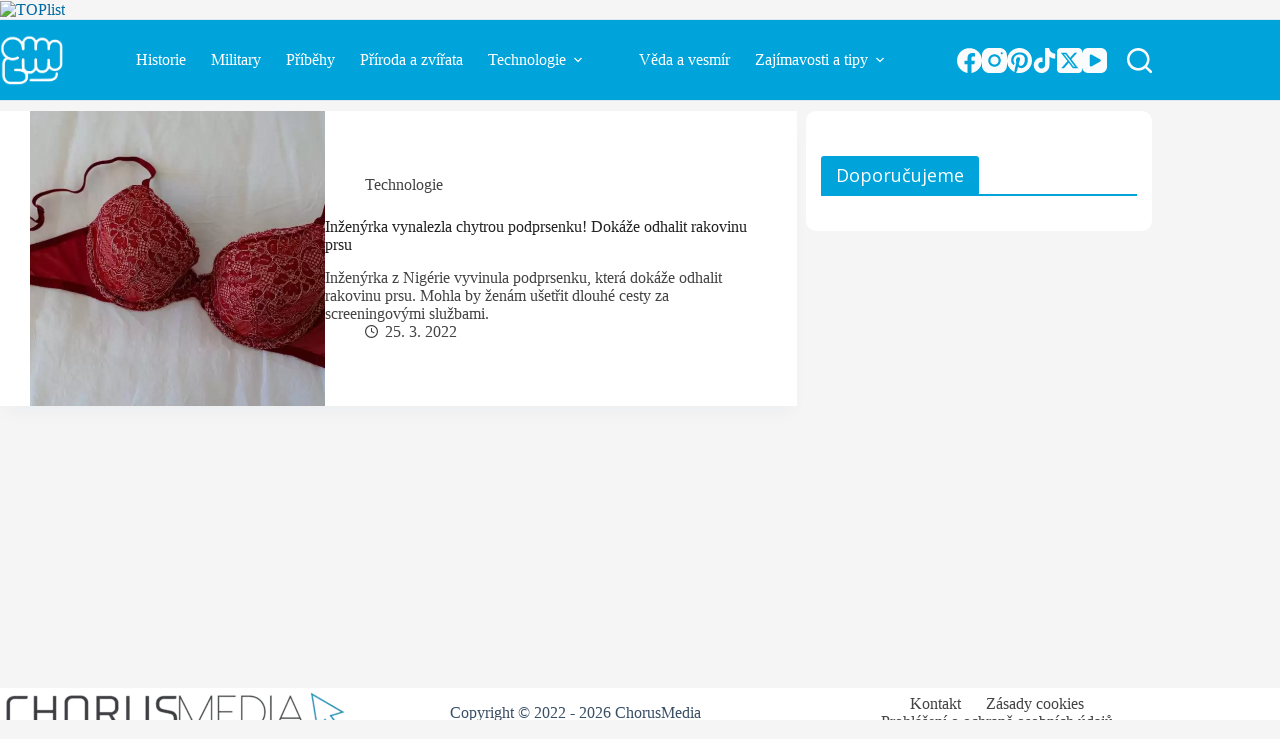

--- FILE ---
content_type: text/html; charset=UTF-8
request_url: https://tvujmagazin.cz/tag/podprsenka/
body_size: 22537
content:
<!doctype html>
<html lang="cs">
<head>
	
	<meta charset="UTF-8">
	<meta name="viewport" content="width=device-width, initial-scale=1, maximum-scale=5, viewport-fit=cover">
	<link rel="profile" href="https://gmpg.org/xfn/11">

	<meta name='robots' content='index, follow, max-image-preview:large, max-snippet:-1, max-video-preview:-1' />

	<!-- This site is optimized with the Yoast SEO plugin v26.8 - https://yoast.com/product/yoast-seo-wordpress/ -->
	<title>podprsenka Archivy - Tvůj magazín</title>
	<link rel="canonical" href="https://tvujmagazin.cz/tag/podprsenka/" />
	<meta property="og:locale" content="cs_CZ" />
	<meta property="og:type" content="article" />
	<meta property="og:title" content="podprsenka Archivy - Tvůj magazín" />
	<meta property="og:url" content="https://tvujmagazin.cz/tag/podprsenka/" />
	<meta property="og:site_name" content="Tvůj magazín" />
	<meta name="twitter:card" content="summary_large_image" />
	<meta name="twitter:site" content="@TvujMagazin" />
	<script type="application/ld+json" class="yoast-schema-graph">{"@context":"https://schema.org","@graph":[{"@type":"CollectionPage","@id":"https://tvujmagazin.cz/tag/podprsenka/","url":"https://tvujmagazin.cz/tag/podprsenka/","name":"podprsenka Archivy - Tvůj magazín","isPartOf":{"@id":"https://www.tvujmagazin.cz/#website"},"primaryImageOfPage":{"@id":"https://tvujmagazin.cz/tag/podprsenka/#primaryimage"},"image":{"@id":"https://tvujmagazin.cz/tag/podprsenka/#primaryimage"},"thumbnailUrl":"https://tvujmagazin.cz/wp-content/uploads/2022/03/3682271-e1648237092301-scaled.jpg","breadcrumb":{"@id":"https://tvujmagazin.cz/tag/podprsenka/#breadcrumb"},"inLanguage":"cs"},{"@type":"ImageObject","inLanguage":"cs","@id":"https://tvujmagazin.cz/tag/podprsenka/#primaryimage","url":"https://tvujmagazin.cz/wp-content/uploads/2022/03/3682271-e1648237092301-scaled.jpg","contentUrl":"https://tvujmagazin.cz/wp-content/uploads/2022/03/3682271-e1648237092301-scaled.jpg","width":1024,"height":768,"caption":"Foto: Castorly Stock/Pexels"},{"@type":"BreadcrumbList","@id":"https://tvujmagazin.cz/tag/podprsenka/#breadcrumb","itemListElement":[{"@type":"ListItem","position":1,"name":"Domů","item":"https://www.tvujmagazin.cz/"},{"@type":"ListItem","position":2,"name":"podprsenka"}]},{"@type":"WebSite","@id":"https://www.tvujmagazin.cz/#website","url":"https://www.tvujmagazin.cz/","name":"Tvůj magazín","description":"Denně pro vás vybíráme to nejzajímavější z internetu","publisher":{"@id":"https://www.tvujmagazin.cz/#organization"},"alternateName":"tvujmagazin.cz","potentialAction":[{"@type":"SearchAction","target":{"@type":"EntryPoint","urlTemplate":"https://www.tvujmagazin.cz/?s={search_term_string}"},"query-input":{"@type":"PropertyValueSpecification","valueRequired":true,"valueName":"search_term_string"}}],"inLanguage":"cs"},{"@type":"Organization","@id":"https://www.tvujmagazin.cz/#organization","name":"ChorusMedia","url":"https://www.tvujmagazin.cz/","logo":{"@type":"ImageObject","inLanguage":"cs","@id":"https://www.tvujmagazin.cz/#/schema/logo/image/","url":"https://tvujmagazin.cz/wp-content/uploads/2022/08/cropped-tvujmagazin-favicon.png","contentUrl":"https://tvujmagazin.cz/wp-content/uploads/2022/08/cropped-tvujmagazin-favicon.png","width":512,"height":512,"caption":"ChorusMedia"},"image":{"@id":"https://www.tvujmagazin.cz/#/schema/logo/image/"},"sameAs":["https://www.facebook.com/tvujmagazin","https://x.com/TvujMagazin"]}]}</script>
	<!-- / Yoast SEO plugin. -->


<link rel='dns-prefetch' href='//ssp.seznam.cz' />
<link rel='dns-prefetch' href='//fonts.googleapis.com' />
<link rel="alternate" type="application/rss+xml" title="Tvůj magazín &raquo; RSS zdroj" href="https://tvujmagazin.cz/feed/" />
<link rel="alternate" type="application/rss+xml" title="Tvůj magazín &raquo; RSS komentářů" href="https://tvujmagazin.cz/comments/feed/" />
<link rel="alternate" type="application/rss+xml" title="Tvůj magazín &raquo; RSS pro štítek podprsenka" href="https://tvujmagazin.cz/tag/podprsenka/feed/" />
<script type="text/javascript" src="https://d21-a.sdn.cz/d_21/sl/3/loader.js"></script>
<!-- tvujmagazin.cz is managing ads with Advanced Ads 1.56.3 – https://wpadvancedads.com/ --><script id="tvujm-ready">
			window.advanced_ads_ready=function(e,a){a=a||"complete";var d=function(e){return"interactive"===a?"loading"!==e:"complete"===e};d(document.readyState)?e():document.addEventListener("readystatechange",(function(a){d(a.target.readyState)&&e()}),{once:"interactive"===a})},window.advanced_ads_ready_queue=window.advanced_ads_ready_queue||[];		</script>
		<style id='wp-img-auto-sizes-contain-inline-css'>
img:is([sizes=auto i],[sizes^="auto," i]){contain-intrinsic-size:3000px 1500px}
/*# sourceURL=wp-img-auto-sizes-contain-inline-css */
</style>
<link rel='stylesheet' id='blocksy-dynamic-global-css' href='https://tvujmagazin.cz/wp-content/uploads/blocksy/css/global.css?ver=10626' media='all' />
<link rel='stylesheet' id='wp-block-library-css' href='https://tvujmagazin.cz/wp-includes/css/dist/block-library/style.min.css?ver=6.9' media='all' />
<style id='global-styles-inline-css'>
:root{--wp--preset--aspect-ratio--square: 1;--wp--preset--aspect-ratio--4-3: 4/3;--wp--preset--aspect-ratio--3-4: 3/4;--wp--preset--aspect-ratio--3-2: 3/2;--wp--preset--aspect-ratio--2-3: 2/3;--wp--preset--aspect-ratio--16-9: 16/9;--wp--preset--aspect-ratio--9-16: 9/16;--wp--preset--color--black: #000000;--wp--preset--color--cyan-bluish-gray: #abb8c3;--wp--preset--color--white: #ffffff;--wp--preset--color--pale-pink: #f78da7;--wp--preset--color--vivid-red: #cf2e2e;--wp--preset--color--luminous-vivid-orange: #ff6900;--wp--preset--color--luminous-vivid-amber: #fcb900;--wp--preset--color--light-green-cyan: #7bdcb5;--wp--preset--color--vivid-green-cyan: #00d084;--wp--preset--color--pale-cyan-blue: #8ed1fc;--wp--preset--color--vivid-cyan-blue: #0693e3;--wp--preset--color--vivid-purple: #9b51e0;--wp--preset--color--palette-color-1: var(--theme-palette-color-1, #006BA1);--wp--preset--color--palette-color-2: var(--theme-palette-color-2, #00a4db);--wp--preset--color--palette-color-3: var(--theme-palette-color-3, #3A4F66);--wp--preset--color--palette-color-4: var(--theme-palette-color-4, #192a3d);--wp--preset--color--palette-color-5: var(--theme-palette-color-5, #e1e8ed);--wp--preset--color--palette-color-6: var(--theme-palette-color-6, #f2f5f7);--wp--preset--color--palette-color-7: var(--theme-palette-color-7, #FAFBFC);--wp--preset--color--palette-color-8: var(--theme-palette-color-8, #ffffff);--wp--preset--gradient--vivid-cyan-blue-to-vivid-purple: linear-gradient(135deg,rgb(6,147,227) 0%,rgb(155,81,224) 100%);--wp--preset--gradient--light-green-cyan-to-vivid-green-cyan: linear-gradient(135deg,rgb(122,220,180) 0%,rgb(0,208,130) 100%);--wp--preset--gradient--luminous-vivid-amber-to-luminous-vivid-orange: linear-gradient(135deg,rgb(252,185,0) 0%,rgb(255,105,0) 100%);--wp--preset--gradient--luminous-vivid-orange-to-vivid-red: linear-gradient(135deg,rgb(255,105,0) 0%,rgb(207,46,46) 100%);--wp--preset--gradient--very-light-gray-to-cyan-bluish-gray: linear-gradient(135deg,rgb(238,238,238) 0%,rgb(169,184,195) 100%);--wp--preset--gradient--cool-to-warm-spectrum: linear-gradient(135deg,rgb(74,234,220) 0%,rgb(151,120,209) 20%,rgb(207,42,186) 40%,rgb(238,44,130) 60%,rgb(251,105,98) 80%,rgb(254,248,76) 100%);--wp--preset--gradient--blush-light-purple: linear-gradient(135deg,rgb(255,206,236) 0%,rgb(152,150,240) 100%);--wp--preset--gradient--blush-bordeaux: linear-gradient(135deg,rgb(254,205,165) 0%,rgb(254,45,45) 50%,rgb(107,0,62) 100%);--wp--preset--gradient--luminous-dusk: linear-gradient(135deg,rgb(255,203,112) 0%,rgb(199,81,192) 50%,rgb(65,88,208) 100%);--wp--preset--gradient--pale-ocean: linear-gradient(135deg,rgb(255,245,203) 0%,rgb(182,227,212) 50%,rgb(51,167,181) 100%);--wp--preset--gradient--electric-grass: linear-gradient(135deg,rgb(202,248,128) 0%,rgb(113,206,126) 100%);--wp--preset--gradient--midnight: linear-gradient(135deg,rgb(2,3,129) 0%,rgb(40,116,252) 100%);--wp--preset--gradient--juicy-peach: linear-gradient(to right, #ffecd2 0%, #fcb69f 100%);--wp--preset--gradient--young-passion: linear-gradient(to right, #ff8177 0%, #ff867a 0%, #ff8c7f 21%, #f99185 52%, #cf556c 78%, #b12a5b 100%);--wp--preset--gradient--true-sunset: linear-gradient(to right, #fa709a 0%, #fee140 100%);--wp--preset--gradient--morpheus-den: linear-gradient(to top, #30cfd0 0%, #330867 100%);--wp--preset--gradient--plum-plate: linear-gradient(135deg, #667eea 0%, #764ba2 100%);--wp--preset--gradient--aqua-splash: linear-gradient(15deg, #13547a 0%, #80d0c7 100%);--wp--preset--gradient--love-kiss: linear-gradient(to top, #ff0844 0%, #ffb199 100%);--wp--preset--gradient--new-retrowave: linear-gradient(to top, #3b41c5 0%, #a981bb 49%, #ffc8a9 100%);--wp--preset--gradient--plum-bath: linear-gradient(to top, #cc208e 0%, #6713d2 100%);--wp--preset--gradient--high-flight: linear-gradient(to right, #0acffe 0%, #495aff 100%);--wp--preset--gradient--teen-party: linear-gradient(-225deg, #FF057C 0%, #8D0B93 50%, #321575 100%);--wp--preset--gradient--fabled-sunset: linear-gradient(-225deg, #231557 0%, #44107A 29%, #FF1361 67%, #FFF800 100%);--wp--preset--gradient--arielle-smile: radial-gradient(circle 248px at center, #16d9e3 0%, #30c7ec 47%, #46aef7 100%);--wp--preset--gradient--itmeo-branding: linear-gradient(180deg, #2af598 0%, #009efd 100%);--wp--preset--gradient--deep-blue: linear-gradient(to right, #6a11cb 0%, #2575fc 100%);--wp--preset--gradient--strong-bliss: linear-gradient(to right, #f78ca0 0%, #f9748f 19%, #fd868c 60%, #fe9a8b 100%);--wp--preset--gradient--sweet-period: linear-gradient(to top, #3f51b1 0%, #5a55ae 13%, #7b5fac 25%, #8f6aae 38%, #a86aa4 50%, #cc6b8e 62%, #f18271 75%, #f3a469 87%, #f7c978 100%);--wp--preset--gradient--purple-division: linear-gradient(to top, #7028e4 0%, #e5b2ca 100%);--wp--preset--gradient--cold-evening: linear-gradient(to top, #0c3483 0%, #a2b6df 100%, #6b8cce 100%, #a2b6df 100%);--wp--preset--gradient--mountain-rock: linear-gradient(to right, #868f96 0%, #596164 100%);--wp--preset--gradient--desert-hump: linear-gradient(to top, #c79081 0%, #dfa579 100%);--wp--preset--gradient--ethernal-constance: linear-gradient(to top, #09203f 0%, #537895 100%);--wp--preset--gradient--happy-memories: linear-gradient(-60deg, #ff5858 0%, #f09819 100%);--wp--preset--gradient--grown-early: linear-gradient(to top, #0ba360 0%, #3cba92 100%);--wp--preset--gradient--morning-salad: linear-gradient(-225deg, #B7F8DB 0%, #50A7C2 100%);--wp--preset--gradient--night-call: linear-gradient(-225deg, #AC32E4 0%, #7918F2 48%, #4801FF 100%);--wp--preset--gradient--mind-crawl: linear-gradient(-225deg, #473B7B 0%, #3584A7 51%, #30D2BE 100%);--wp--preset--gradient--angel-care: linear-gradient(-225deg, #FFE29F 0%, #FFA99F 48%, #FF719A 100%);--wp--preset--gradient--juicy-cake: linear-gradient(to top, #e14fad 0%, #f9d423 100%);--wp--preset--gradient--rich-metal: linear-gradient(to right, #d7d2cc 0%, #304352 100%);--wp--preset--gradient--mole-hall: linear-gradient(-20deg, #616161 0%, #9bc5c3 100%);--wp--preset--gradient--cloudy-knoxville: linear-gradient(120deg, #fdfbfb 0%, #ebedee 100%);--wp--preset--gradient--soft-grass: linear-gradient(to top, #c1dfc4 0%, #deecdd 100%);--wp--preset--gradient--saint-petersburg: linear-gradient(135deg, #f5f7fa 0%, #c3cfe2 100%);--wp--preset--gradient--everlasting-sky: linear-gradient(135deg, #fdfcfb 0%, #e2d1c3 100%);--wp--preset--gradient--kind-steel: linear-gradient(-20deg, #e9defa 0%, #fbfcdb 100%);--wp--preset--gradient--over-sun: linear-gradient(60deg, #abecd6 0%, #fbed96 100%);--wp--preset--gradient--premium-white: linear-gradient(to top, #d5d4d0 0%, #d5d4d0 1%, #eeeeec 31%, #efeeec 75%, #e9e9e7 100%);--wp--preset--gradient--clean-mirror: linear-gradient(45deg, #93a5cf 0%, #e4efe9 100%);--wp--preset--gradient--wild-apple: linear-gradient(to top, #d299c2 0%, #fef9d7 100%);--wp--preset--gradient--snow-again: linear-gradient(to top, #e6e9f0 0%, #eef1f5 100%);--wp--preset--gradient--confident-cloud: linear-gradient(to top, #dad4ec 0%, #dad4ec 1%, #f3e7e9 100%);--wp--preset--gradient--glass-water: linear-gradient(to top, #dfe9f3 0%, white 100%);--wp--preset--gradient--perfect-white: linear-gradient(-225deg, #E3FDF5 0%, #FFE6FA 100%);--wp--preset--font-size--small: 13px;--wp--preset--font-size--medium: 20px;--wp--preset--font-size--large: clamp(22px, 1.375rem + ((1vw - 3.2px) * 0.625), 30px);--wp--preset--font-size--x-large: clamp(30px, 1.875rem + ((1vw - 3.2px) * 1.563), 50px);--wp--preset--font-size--xx-large: clamp(45px, 2.813rem + ((1vw - 3.2px) * 2.734), 80px);--wp--preset--spacing--20: 0.44rem;--wp--preset--spacing--30: 0.67rem;--wp--preset--spacing--40: 1rem;--wp--preset--spacing--50: 1.5rem;--wp--preset--spacing--60: 2.25rem;--wp--preset--spacing--70: 3.38rem;--wp--preset--spacing--80: 5.06rem;--wp--preset--shadow--natural: 6px 6px 9px rgba(0, 0, 0, 0.2);--wp--preset--shadow--deep: 12px 12px 50px rgba(0, 0, 0, 0.4);--wp--preset--shadow--sharp: 6px 6px 0px rgba(0, 0, 0, 0.2);--wp--preset--shadow--outlined: 6px 6px 0px -3px rgb(255, 255, 255), 6px 6px rgb(0, 0, 0);--wp--preset--shadow--crisp: 6px 6px 0px rgb(0, 0, 0);}:root { --wp--style--global--content-size: var(--theme-block-max-width);--wp--style--global--wide-size: var(--theme-block-wide-max-width); }:where(body) { margin: 0; }.wp-site-blocks > .alignleft { float: left; margin-right: 2em; }.wp-site-blocks > .alignright { float: right; margin-left: 2em; }.wp-site-blocks > .aligncenter { justify-content: center; margin-left: auto; margin-right: auto; }:where(.wp-site-blocks) > * { margin-block-start: var(--theme-content-spacing); margin-block-end: 0; }:where(.wp-site-blocks) > :first-child { margin-block-start: 0; }:where(.wp-site-blocks) > :last-child { margin-block-end: 0; }:root { --wp--style--block-gap: var(--theme-content-spacing); }:root :where(.is-layout-flow) > :first-child{margin-block-start: 0;}:root :where(.is-layout-flow) > :last-child{margin-block-end: 0;}:root :where(.is-layout-flow) > *{margin-block-start: var(--theme-content-spacing);margin-block-end: 0;}:root :where(.is-layout-constrained) > :first-child{margin-block-start: 0;}:root :where(.is-layout-constrained) > :last-child{margin-block-end: 0;}:root :where(.is-layout-constrained) > *{margin-block-start: var(--theme-content-spacing);margin-block-end: 0;}:root :where(.is-layout-flex){gap: var(--theme-content-spacing);}:root :where(.is-layout-grid){gap: var(--theme-content-spacing);}.is-layout-flow > .alignleft{float: left;margin-inline-start: 0;margin-inline-end: 2em;}.is-layout-flow > .alignright{float: right;margin-inline-start: 2em;margin-inline-end: 0;}.is-layout-flow > .aligncenter{margin-left: auto !important;margin-right: auto !important;}.is-layout-constrained > .alignleft{float: left;margin-inline-start: 0;margin-inline-end: 2em;}.is-layout-constrained > .alignright{float: right;margin-inline-start: 2em;margin-inline-end: 0;}.is-layout-constrained > .aligncenter{margin-left: auto !important;margin-right: auto !important;}.is-layout-constrained > :where(:not(.alignleft):not(.alignright):not(.alignfull)){max-width: var(--wp--style--global--content-size);margin-left: auto !important;margin-right: auto !important;}.is-layout-constrained > .alignwide{max-width: var(--wp--style--global--wide-size);}body .is-layout-flex{display: flex;}.is-layout-flex{flex-wrap: wrap;align-items: center;}.is-layout-flex > :is(*, div){margin: 0;}body .is-layout-grid{display: grid;}.is-layout-grid > :is(*, div){margin: 0;}body{padding-top: 0px;padding-right: 0px;padding-bottom: 0px;padding-left: 0px;}:root :where(.wp-element-button, .wp-block-button__link){font-style: inherit;font-weight: inherit;letter-spacing: inherit;text-transform: inherit;}.has-black-color{color: var(--wp--preset--color--black) !important;}.has-cyan-bluish-gray-color{color: var(--wp--preset--color--cyan-bluish-gray) !important;}.has-white-color{color: var(--wp--preset--color--white) !important;}.has-pale-pink-color{color: var(--wp--preset--color--pale-pink) !important;}.has-vivid-red-color{color: var(--wp--preset--color--vivid-red) !important;}.has-luminous-vivid-orange-color{color: var(--wp--preset--color--luminous-vivid-orange) !important;}.has-luminous-vivid-amber-color{color: var(--wp--preset--color--luminous-vivid-amber) !important;}.has-light-green-cyan-color{color: var(--wp--preset--color--light-green-cyan) !important;}.has-vivid-green-cyan-color{color: var(--wp--preset--color--vivid-green-cyan) !important;}.has-pale-cyan-blue-color{color: var(--wp--preset--color--pale-cyan-blue) !important;}.has-vivid-cyan-blue-color{color: var(--wp--preset--color--vivid-cyan-blue) !important;}.has-vivid-purple-color{color: var(--wp--preset--color--vivid-purple) !important;}.has-palette-color-1-color{color: var(--wp--preset--color--palette-color-1) !important;}.has-palette-color-2-color{color: var(--wp--preset--color--palette-color-2) !important;}.has-palette-color-3-color{color: var(--wp--preset--color--palette-color-3) !important;}.has-palette-color-4-color{color: var(--wp--preset--color--palette-color-4) !important;}.has-palette-color-5-color{color: var(--wp--preset--color--palette-color-5) !important;}.has-palette-color-6-color{color: var(--wp--preset--color--palette-color-6) !important;}.has-palette-color-7-color{color: var(--wp--preset--color--palette-color-7) !important;}.has-palette-color-8-color{color: var(--wp--preset--color--palette-color-8) !important;}.has-black-background-color{background-color: var(--wp--preset--color--black) !important;}.has-cyan-bluish-gray-background-color{background-color: var(--wp--preset--color--cyan-bluish-gray) !important;}.has-white-background-color{background-color: var(--wp--preset--color--white) !important;}.has-pale-pink-background-color{background-color: var(--wp--preset--color--pale-pink) !important;}.has-vivid-red-background-color{background-color: var(--wp--preset--color--vivid-red) !important;}.has-luminous-vivid-orange-background-color{background-color: var(--wp--preset--color--luminous-vivid-orange) !important;}.has-luminous-vivid-amber-background-color{background-color: var(--wp--preset--color--luminous-vivid-amber) !important;}.has-light-green-cyan-background-color{background-color: var(--wp--preset--color--light-green-cyan) !important;}.has-vivid-green-cyan-background-color{background-color: var(--wp--preset--color--vivid-green-cyan) !important;}.has-pale-cyan-blue-background-color{background-color: var(--wp--preset--color--pale-cyan-blue) !important;}.has-vivid-cyan-blue-background-color{background-color: var(--wp--preset--color--vivid-cyan-blue) !important;}.has-vivid-purple-background-color{background-color: var(--wp--preset--color--vivid-purple) !important;}.has-palette-color-1-background-color{background-color: var(--wp--preset--color--palette-color-1) !important;}.has-palette-color-2-background-color{background-color: var(--wp--preset--color--palette-color-2) !important;}.has-palette-color-3-background-color{background-color: var(--wp--preset--color--palette-color-3) !important;}.has-palette-color-4-background-color{background-color: var(--wp--preset--color--palette-color-4) !important;}.has-palette-color-5-background-color{background-color: var(--wp--preset--color--palette-color-5) !important;}.has-palette-color-6-background-color{background-color: var(--wp--preset--color--palette-color-6) !important;}.has-palette-color-7-background-color{background-color: var(--wp--preset--color--palette-color-7) !important;}.has-palette-color-8-background-color{background-color: var(--wp--preset--color--palette-color-8) !important;}.has-black-border-color{border-color: var(--wp--preset--color--black) !important;}.has-cyan-bluish-gray-border-color{border-color: var(--wp--preset--color--cyan-bluish-gray) !important;}.has-white-border-color{border-color: var(--wp--preset--color--white) !important;}.has-pale-pink-border-color{border-color: var(--wp--preset--color--pale-pink) !important;}.has-vivid-red-border-color{border-color: var(--wp--preset--color--vivid-red) !important;}.has-luminous-vivid-orange-border-color{border-color: var(--wp--preset--color--luminous-vivid-orange) !important;}.has-luminous-vivid-amber-border-color{border-color: var(--wp--preset--color--luminous-vivid-amber) !important;}.has-light-green-cyan-border-color{border-color: var(--wp--preset--color--light-green-cyan) !important;}.has-vivid-green-cyan-border-color{border-color: var(--wp--preset--color--vivid-green-cyan) !important;}.has-pale-cyan-blue-border-color{border-color: var(--wp--preset--color--pale-cyan-blue) !important;}.has-vivid-cyan-blue-border-color{border-color: var(--wp--preset--color--vivid-cyan-blue) !important;}.has-vivid-purple-border-color{border-color: var(--wp--preset--color--vivid-purple) !important;}.has-palette-color-1-border-color{border-color: var(--wp--preset--color--palette-color-1) !important;}.has-palette-color-2-border-color{border-color: var(--wp--preset--color--palette-color-2) !important;}.has-palette-color-3-border-color{border-color: var(--wp--preset--color--palette-color-3) !important;}.has-palette-color-4-border-color{border-color: var(--wp--preset--color--palette-color-4) !important;}.has-palette-color-5-border-color{border-color: var(--wp--preset--color--palette-color-5) !important;}.has-palette-color-6-border-color{border-color: var(--wp--preset--color--palette-color-6) !important;}.has-palette-color-7-border-color{border-color: var(--wp--preset--color--palette-color-7) !important;}.has-palette-color-8-border-color{border-color: var(--wp--preset--color--palette-color-8) !important;}.has-vivid-cyan-blue-to-vivid-purple-gradient-background{background: var(--wp--preset--gradient--vivid-cyan-blue-to-vivid-purple) !important;}.has-light-green-cyan-to-vivid-green-cyan-gradient-background{background: var(--wp--preset--gradient--light-green-cyan-to-vivid-green-cyan) !important;}.has-luminous-vivid-amber-to-luminous-vivid-orange-gradient-background{background: var(--wp--preset--gradient--luminous-vivid-amber-to-luminous-vivid-orange) !important;}.has-luminous-vivid-orange-to-vivid-red-gradient-background{background: var(--wp--preset--gradient--luminous-vivid-orange-to-vivid-red) !important;}.has-very-light-gray-to-cyan-bluish-gray-gradient-background{background: var(--wp--preset--gradient--very-light-gray-to-cyan-bluish-gray) !important;}.has-cool-to-warm-spectrum-gradient-background{background: var(--wp--preset--gradient--cool-to-warm-spectrum) !important;}.has-blush-light-purple-gradient-background{background: var(--wp--preset--gradient--blush-light-purple) !important;}.has-blush-bordeaux-gradient-background{background: var(--wp--preset--gradient--blush-bordeaux) !important;}.has-luminous-dusk-gradient-background{background: var(--wp--preset--gradient--luminous-dusk) !important;}.has-pale-ocean-gradient-background{background: var(--wp--preset--gradient--pale-ocean) !important;}.has-electric-grass-gradient-background{background: var(--wp--preset--gradient--electric-grass) !important;}.has-midnight-gradient-background{background: var(--wp--preset--gradient--midnight) !important;}.has-juicy-peach-gradient-background{background: var(--wp--preset--gradient--juicy-peach) !important;}.has-young-passion-gradient-background{background: var(--wp--preset--gradient--young-passion) !important;}.has-true-sunset-gradient-background{background: var(--wp--preset--gradient--true-sunset) !important;}.has-morpheus-den-gradient-background{background: var(--wp--preset--gradient--morpheus-den) !important;}.has-plum-plate-gradient-background{background: var(--wp--preset--gradient--plum-plate) !important;}.has-aqua-splash-gradient-background{background: var(--wp--preset--gradient--aqua-splash) !important;}.has-love-kiss-gradient-background{background: var(--wp--preset--gradient--love-kiss) !important;}.has-new-retrowave-gradient-background{background: var(--wp--preset--gradient--new-retrowave) !important;}.has-plum-bath-gradient-background{background: var(--wp--preset--gradient--plum-bath) !important;}.has-high-flight-gradient-background{background: var(--wp--preset--gradient--high-flight) !important;}.has-teen-party-gradient-background{background: var(--wp--preset--gradient--teen-party) !important;}.has-fabled-sunset-gradient-background{background: var(--wp--preset--gradient--fabled-sunset) !important;}.has-arielle-smile-gradient-background{background: var(--wp--preset--gradient--arielle-smile) !important;}.has-itmeo-branding-gradient-background{background: var(--wp--preset--gradient--itmeo-branding) !important;}.has-deep-blue-gradient-background{background: var(--wp--preset--gradient--deep-blue) !important;}.has-strong-bliss-gradient-background{background: var(--wp--preset--gradient--strong-bliss) !important;}.has-sweet-period-gradient-background{background: var(--wp--preset--gradient--sweet-period) !important;}.has-purple-division-gradient-background{background: var(--wp--preset--gradient--purple-division) !important;}.has-cold-evening-gradient-background{background: var(--wp--preset--gradient--cold-evening) !important;}.has-mountain-rock-gradient-background{background: var(--wp--preset--gradient--mountain-rock) !important;}.has-desert-hump-gradient-background{background: var(--wp--preset--gradient--desert-hump) !important;}.has-ethernal-constance-gradient-background{background: var(--wp--preset--gradient--ethernal-constance) !important;}.has-happy-memories-gradient-background{background: var(--wp--preset--gradient--happy-memories) !important;}.has-grown-early-gradient-background{background: var(--wp--preset--gradient--grown-early) !important;}.has-morning-salad-gradient-background{background: var(--wp--preset--gradient--morning-salad) !important;}.has-night-call-gradient-background{background: var(--wp--preset--gradient--night-call) !important;}.has-mind-crawl-gradient-background{background: var(--wp--preset--gradient--mind-crawl) !important;}.has-angel-care-gradient-background{background: var(--wp--preset--gradient--angel-care) !important;}.has-juicy-cake-gradient-background{background: var(--wp--preset--gradient--juicy-cake) !important;}.has-rich-metal-gradient-background{background: var(--wp--preset--gradient--rich-metal) !important;}.has-mole-hall-gradient-background{background: var(--wp--preset--gradient--mole-hall) !important;}.has-cloudy-knoxville-gradient-background{background: var(--wp--preset--gradient--cloudy-knoxville) !important;}.has-soft-grass-gradient-background{background: var(--wp--preset--gradient--soft-grass) !important;}.has-saint-petersburg-gradient-background{background: var(--wp--preset--gradient--saint-petersburg) !important;}.has-everlasting-sky-gradient-background{background: var(--wp--preset--gradient--everlasting-sky) !important;}.has-kind-steel-gradient-background{background: var(--wp--preset--gradient--kind-steel) !important;}.has-over-sun-gradient-background{background: var(--wp--preset--gradient--over-sun) !important;}.has-premium-white-gradient-background{background: var(--wp--preset--gradient--premium-white) !important;}.has-clean-mirror-gradient-background{background: var(--wp--preset--gradient--clean-mirror) !important;}.has-wild-apple-gradient-background{background: var(--wp--preset--gradient--wild-apple) !important;}.has-snow-again-gradient-background{background: var(--wp--preset--gradient--snow-again) !important;}.has-confident-cloud-gradient-background{background: var(--wp--preset--gradient--confident-cloud) !important;}.has-glass-water-gradient-background{background: var(--wp--preset--gradient--glass-water) !important;}.has-perfect-white-gradient-background{background: var(--wp--preset--gradient--perfect-white) !important;}.has-small-font-size{font-size: var(--wp--preset--font-size--small) !important;}.has-medium-font-size{font-size: var(--wp--preset--font-size--medium) !important;}.has-large-font-size{font-size: var(--wp--preset--font-size--large) !important;}.has-x-large-font-size{font-size: var(--wp--preset--font-size--x-large) !important;}.has-xx-large-font-size{font-size: var(--wp--preset--font-size--xx-large) !important;}
:root :where(.wp-block-pullquote){font-size: clamp(0.984em, 0.984rem + ((1vw - 0.2em) * 0.645), 1.5em);line-height: 1.6;}
/*# sourceURL=global-styles-inline-css */
</style>
<link rel='stylesheet' id='wpa-css-css' href='https://tvujmagazin.cz/wp-content/plugins/honeypot/includes/css/wpa.css?ver=2.3.04' media='all' />
<link rel='stylesheet' id='rt-fontawsome-css' href='https://tvujmagazin.cz/wp-content/plugins/the-post-grid/assets/vendor/font-awesome/css/font-awesome.min.css?ver=7.8.8' media='all' />
<link rel='stylesheet' id='rt-tpg-shortcode-css' href='https://tvujmagazin.cz/wp-content/plugins/the-post-grid/assets/css/tpg-shortcode.min.css?ver=7.8.8' media='all' />
<link rel='stylesheet' id='cmplz-general-css' href='https://tvujmagazin.cz/wp-content/plugins/complianz-gdpr-premium/assets/css/cookieblocker.min.css?ver=1755858999' media='all' />
<link rel='stylesheet' id='ivory-search-styles-css' href='https://tvujmagazin.cz/wp-content/plugins/add-search-to-menu/public/css/ivory-search.min.css?ver=5.5.14' media='all' />
<link rel='stylesheet' id='seznam-ads-style-css' href='https://tvujmagazin.cz/wp-content/plugins/seznam-ads/assets/css/public.min.css?ver=2.4' media='all' />
<link rel='stylesheet' id='parent-style-css' href='https://tvujmagazin.cz/wp-content/themes/blocksy/style.css?ver=6.9' media='all' />
<link rel='stylesheet' id='blocksy-fonts-font-source-google-css' href='https://fonts.googleapis.com/css2?family=Open%20Sans:wght@300;400;500;600;700&#038;family=Merriweather:wght@400;600;700&#038;family=Roboto:wght@400;500&#038;family=Merriweather%20Sans:wght@300&#038;display=swap' media='all' />
<link rel='stylesheet' id='ct-main-styles-css' href='https://tvujmagazin.cz/wp-content/themes/blocksy/static/bundle/main.min.css?ver=2.1.27' media='all' />
<link rel='stylesheet' id='ct-page-title-styles-css' href='https://tvujmagazin.cz/wp-content/themes/blocksy/static/bundle/page-title.min.css?ver=2.1.27' media='all' />
<link rel='stylesheet' id='ct-sidebar-styles-css' href='https://tvujmagazin.cz/wp-content/themes/blocksy/static/bundle/sidebar.min.css?ver=2.1.27' media='all' />
<script src="https://tvujmagazin.cz/wp-content/plugins/complianz-gdpr-premium/pro/tcf-stub/build/index.js?ver=1755859000" id="cmplz-tcf-stub-js"></script>
<script src="https://tvujmagazin.cz/wp-includes/js/jquery/jquery.min.js?ver=3.7.1" id="jquery-core-js"></script>
<script src="https://tvujmagazin.cz/wp-includes/js/jquery/jquery-migrate.min.js?ver=3.4.1" id="jquery-migrate-js"></script>
<script src="https://tvujmagazin.cz/wp-content/plugins/seznam-ads/assets/js/seznam-ssp.min.js?ver=2.4" id="seznam-ads-public-js"></script>
<script src="https://ssp.seznam.cz/static/js/ssp.js?ver=2.4" id="seznam-ads-sssp-js"></script>
<script id="cmplz-tcf-js-extra">
var cmplz_tcf = {"cmp_url":"https://tvujmagazin.cz/wp-content/uploads/complianz/","retention_string":"Retence ve dnech","undeclared_string":"Nedeklarov\u00e1no","isServiceSpecific":"1","excludedVendors":{"15":15,"66":66,"119":119,"139":139,"141":141,"174":174,"192":192,"262":262,"375":375,"377":377,"387":387,"427":427,"435":435,"512":512,"527":527,"569":569,"581":581,"587":587,"626":626,"644":644,"667":667,"713":713,"733":733,"736":736,"748":748,"776":776,"806":806,"822":822,"830":830,"836":836,"856":856,"879":879,"882":882,"888":888,"909":909,"970":970,"986":986,"1015":1015,"1018":1018,"1022":1022,"1039":1039,"1078":1078,"1079":1079,"1094":1094,"1149":1149,"1156":1156,"1167":1167,"1173":1173,"1199":1199,"1211":1211,"1216":1216,"1252":1252,"1263":1263,"1298":1298,"1305":1305,"1342":1342,"1343":1343,"1355":1355,"1365":1365,"1366":1366,"1368":1368,"1371":1371,"1373":1373,"1391":1391,"1405":1405,"1418":1418,"1423":1423,"1425":1425,"1440":1440,"1442":1442,"1482":1482,"1492":1492,"1496":1496,"1503":1503,"1508":1508,"1509":1509,"1510":1510,"1519":1519},"purposes":[1,2,7,10,11,3,4,5,6,8,9],"specialPurposes":[1,2,3],"features":[1,2,3],"specialFeatures":[1,2],"publisherCountryCode":"CZ","lspact":"N","ccpa_applies":"","ac_mode":"","debug":"","prefix":"cmplz_"};
//# sourceURL=cmplz-tcf-js-extra
</script>
<script defer src="https://tvujmagazin.cz/wp-content/plugins/complianz-gdpr-premium/pro/tcf/build/index.js?ver=19bc4da4da0039b340b0" id="cmplz-tcf-js"></script>
<script id="advanced-ads-advanced-js-js-extra">
var advads_options = {"blog_id":"1","privacy":{"enabled":false,"state":"not_needed"}};
//# sourceURL=advanced-ads-advanced-js-js-extra
</script>
<script src="https://tvujmagazin.cz/wp-content/uploads/28/712/public/assets/js/523.js?ver=1.56.3" id="advanced-ads-advanced-js-js"></script>
<script id="advanced_ads_pro/visitor_conditions-js-extra">
var advanced_ads_pro_visitor_conditions = {"referrer_cookie_name":"advanced_ads_pro_visitor_referrer","referrer_exdays":"365","page_impr_cookie_name":"advanced_ads_page_impressions","page_impr_exdays":"3650"};
//# sourceURL=advanced_ads_pro%2Fvisitor_conditions-js-extra
</script>
<script src="https://tvujmagazin.cz/wp-content/uploads/28/975/368/638/417/711.js?ver=2.19.2" id="advanced_ads_pro/visitor_conditions-js"></script>
<link rel="https://api.w.org/" href="https://tvujmagazin.cz/wp-json/" /><link rel="alternate" title="JSON" type="application/json" href="https://tvujmagazin.cz/wp-json/wp/v2/tags/441" /><link rel="EditURI" type="application/rsd+xml" title="RSD" href="https://tvujmagazin.cz/xmlrpc.php?rsd" />
        <style>
            :root {
                --tpg-primary-color: #0d6efd;
                --tpg-secondary-color: #0654c4;
                --tpg-primary-light: #c4d0ff
            }

                        body .rt-tpg-container .rt-loading,
            body #bottom-script-loader .rt-ball-clip-rotate {
                color: #0367bf !important;
            }

                    </style>
		    <style>
    /* CTA box pro LIKE */
    .tvm-cta-box {
        background:#ffffff;
        border-radius:14px;
        box-shadow:0 4px 18px rgba(0,0,0,0.08);
        padding:20px 24px;
        margin:34px 0 22px;
        display:flex;
        align-items:center;
        justify-content:space-between;
        flex-wrap:wrap;
        gap:20px;
        border-left:6px solid #00a4db;
    }

    .tvm-cta-box strong {
        font-size:20px;
        font-weight:800;
        color:#111;
    }

    .tvm-cta-box span {
        font-size:15px;
        color:#444;
    }

    .tvm-cta-like-button seznam-pocitadlolibise {
        transform:scale(1.25);
    }

    /* Moderní CTA tlačítko „Vstoupit do diskuze“ */
    .tvm-discussion-cta-wrap {
        text-align:center;
        margin:18px 0 34px;
    }

    .tvm-discussion-button {
        display:inline-flex;
        align-items:center;
        gap:12px;
        padding:16px 36px;
        border-radius:50px;
        background:linear-gradient(135deg, #00A4DB, #0087B5);
        color:#fff !important;
        font-size:20px;
        font-weight:800;
        text-decoration:none;
        box-shadow:0 6px 18px rgba(0,0,0,0.15);
        position:relative;
        overflow:hidden;
        transition:transform .3s, box-shadow .3s;
    }

    .tvm-discussion-button::after {
        content:"";
        position:absolute;
        top:0;
        left:-80%;
        width:60%;
        height:100%;
        background:linear-gradient(
            120deg,
            rgba(255,255,255,0) 0%,
            rgba(255,255,255,.45) 50%,
            rgba(255,255,255,0) 100%
        );
        transform:skewX(-25deg);
        transition:left .6s ease;
    }

    .tvm-discussion-button:hover::after {
        left:130%;
    }

    .tvm-discussion-button:hover {
        transform:translateY(-3px);
        box-shadow:0 12px 26px rgba(0,0,0,0.25);
    }

    .tvm-discussion-badge {
        display:inline-flex;
        align-items:center;
        justify-content:center;
        background:#ffffff;
        color:#0087B5;
        font-weight:900;
        font-size:0.95rem;
        padding:0 10px;
        height:26px;
        border-radius:20px;
        min-width:26px;
        box-shadow:0 2px 6px rgba(0,0,0,0.2);
    }

    .tvm-discussion-badge .tvm-discussion-count {
        display:inline-block;
        line-height:1;
    }

    @media (max-width:640px){
        .tvm-cta-box {
            padding:16px 18px;
            margin:24px 0 16px;
        }
        .tvm-discussion-button {
            width:100%;
            justify-content:center;
        }
    }
    </style>
			<style>.cmplz-hidden {
					display: none !important;
				}</style><!-- seznam-ads {"version":"2.4"} -->
<script>function sssp_get_breakpoint(){
        return '700';
        }</script><script src="https://d.seznam.cz/recass/js/sznrecommend-measure.min.js" data-webid="693"></script><script src="https://d.seznam.cz/recass/js/sznrecommend.min.js"></script><!-- seznam-doporucuje {"version":"1.2"} -->
<script type="text/javascript">
		var advadsCfpQueue = [];
		var advadsCfpAd = function( adID ){
			if ( 'undefined' == typeof advadsProCfp ) { advadsCfpQueue.push( adID ) } else { advadsProCfp.addElement( adID ) }
		};
		</script>
		    <!-- Google tag (gtag.js) -->
    <script async src="https://www.googletagmanager.com/gtag/js?id=G-9YNR9QG7TY"></script>
    <script>
      window.dataLayer = window.dataLayer || [];
      function gtag(){dataLayer.push(arguments);}
      gtag('js', new Date());
      gtag('config', 'G-9YNR9QG7TY');
    </script>
    <script type="application/ld+json">{
    "@context": "https://schema.org",
    "@type": "WebSite",
    "name": "Tvůj Magazín",
    "url": "https://tvujmagazin.cz",
    "potentialAction": {
        "@type": "SearchAction",
        "target": "https://tvujmagazin.cz/?s={search_term_string}&id=50035&post_type=post",
        "query-input": "required name=search_term_string"
    }
}</script>    <!-- TOPlist měření -->
    <a href="https://www.toplist.cz" id="toplistcz1810243" title="TOPlist">
        <noscript>
            <img src="https://toplist.cz/dot.asp?id=1810243&njs=1" border="0" alt="TOPlist" width="1" height="1"/>
        </noscript>
        <script>
        (function(d,e,s) {
            d.getElementById('toplistcz1810243').innerHTML =
            '<img src="https://toplist.cz/dot.asp?id=1810243&http=' +
            e(d.referrer) + '&t=' + e(d.title) + '&l=' + e(d.URL) +
            '&wi=' + e(s.width) + '&he=' + e(s.height) + '&cd=' +
            e(s.colorDepth) + '" width="1" height="1" border="0" alt="TOPlist" />';
        }(document, encodeURIComponent, window.screen));
        </script>
    </a>
    <noscript><link rel='stylesheet' href='https://tvujmagazin.cz/wp-content/themes/blocksy/static/bundle/no-scripts.min.css' type='text/css'></noscript>
<script src="//ssp.seznam.cz/static/js/ssp.js"></script>
<script async src="https://cdn.geozo.com/p5z1l7192/ilv/0pm3y0/hq8678uqv687kypjy54.go"></script>
    <script defer>
        document.addEventListener("copy", (event) => {
            const selection = window.getSelection();
            if (!selection.rangeCount) return;

            const copiedText = selection.toString();
            const pageURL = document.location.href;

            const appendedText = `\n\nVíce informací: ${pageURL}`;

            const clipboardData = event.clipboardData || window.clipboardData;
            if (clipboardData) {
                event.preventDefault();
                clipboardData.setData("text/plain", copiedText + appendedText);
            }
        });
    </script><link rel="icon" href="https://tvujmagazin.cz/wp-content/uploads/2022/08/cropped-tvujmagazin-favicon-261x261.png" sizes="32x32" />
<link rel="icon" href="https://tvujmagazin.cz/wp-content/uploads/2022/08/cropped-tvujmagazin-favicon-261x261.png" sizes="192x192" />
<link rel="apple-touch-icon" href="https://tvujmagazin.cz/wp-content/uploads/2022/08/cropped-tvujmagazin-favicon-261x261.png" />
<meta name="msapplication-TileImage" content="https://tvujmagazin.cz/wp-content/uploads/2022/08/cropped-tvujmagazin-favicon.png" />
		<style id="wp-custom-css">
			.content-note {
  color: #707070;
  font-size: 13px;
  font-style: normal;
  margin-bottom: 15px;
  text-align: left;
}

img, video, canvas {
    overflow: hidden !important;
}

/* Seznam Líbí se – transparentní pozadí a barvy pro layout=seamless */
.seznam-like-cta seznam-pocitadlolibise,
.seznam-like seznam-pocitadlolibise {
  --background-color: transparent;
  --primary-color: #14532d;  /* ikona + text (neaktivní) */
  --hover-color: #0f3d24;    /* hover */
  --active-color: #15803d;   /* po kliknutí */
  --count-color: #1a1a1a;    /* číslo hlasů */
}

/* Popisek titulní fotky – vpravo nahoře */
.ct-featured-image .ct-media-container {
  position: relative;
  overflow: hidden;
}

.ct-featured-image .ct-media-container::after {
  content: attr(data-caption);
  position: absolute;
  top: 10px;
  right: 10px;
  background: rgba(80, 80, 80, 0.55);
  color: #fff;
  font-size: 11px;
  padding: 4px 10px;
  border-radius: 20px;
  display: inline-flex;
  align-items: center;
  line-height: 1;
  z-index: 5;
}

/* Popisky vložených obrázků – vpravo dole */
.entry-content .wp-block-image {
  position: relative;
  overflow: hidden;
  display: inline-block;
}

.entry-content .wp-block-image img {
  display: block;
  width: 100%;
  height: auto;
}

.entry-content .wp-block-image figcaption {
  position: absolute;
  bottom: 10px;
  right: 10px;
  background: rgba(80, 80, 80, 0.55) !important;
  color: #fff;
  font-size: 12px;
  padding: 4px 10px;
  border-radius: 20px;
  line-height: 1;
  z-index: 5;
  margin: 0;
}

/* Popisek fotek v galerii – vpravo dole */
.entry-content .wp-block-gallery .wp-block-image {
  position: relative;
  overflow: visible;
  display: inline-block;
}

.entry-content .wp-block-gallery .wp-block-image img {
  display: block;
}

.entry-content .wp-block-gallery .wp-block-image figcaption {
  position: absolute !important;
  bottom: 10px;
  right: 10px;
  background: rgba(80, 80, 80, 0.55) !important;
  color: #fff !important;
  font-size: 12px !important;
  padding: 2px 7px !important;
  border-radius: 20px !important;
  line-height: 1.1;
  margin: 0 !important;
  width: auto !important;
  max-width: calc(100% - 20px);
  display: inline-flex !important;
  align-items: center;
  justify-content: center;
  z-index: 5;
  box-sizing: border-box;
  background-clip: padding-box !important;
  inset-inline-start: auto !important;
  transform: translateY(-10px) translateX(-10px);
}

/* Mezera mezi náhledovým obrázkem a nadpisem článku */
.single-post .ct-featured-image {
  margin-bottom: 0 !important;
}

.single-post .hero-section.is-width-constrained[data-type="type-1"] {
  padding-top: 0 !important;
  margin-top: -20px !important;
}

/* Zrušení rozostření v galerii */
.wp-block-image::after,
.wp-block-gallery::after,
.wp-block-image::before,
.wp-block-gallery::before {
  content: none !important;
  background: none !important;
  filter: none !important;
  box-shadow: none !important;
}

/* Stylovaný nadpis v sidebaru */
.sidebar-topic-title {
  font-family: 'Open Sans', sans-serif;
  font-size: 18px;
  font-weight: 400;
  border-bottom: 2px solid #00a4db;
  margin-bottom: 20px;
  position: relative;
}

.sidebar-topic-title span {
  background: #00a4db; /* barva pozadí */
  color: #fff;
  padding: 7px 15px;
  display: inline-block;
  border-top-left-radius: 3px;
  border-top-right-radius: 3px;
}

.ct-sidebar .recass-heading {
  display: none !important;
}		</style>
					<style type="text/css">
					</style>
			</head>


<body class="archive tag tag-podprsenka tag-441 wp-custom-logo wp-embed-responsive wp-theme-blocksy wp-child-theme-blocksy-child rttpg rttpg-7.8.8 radius-frontend rttpg-body-wrap rttpg-flaticon blocksy aa-prefix-tvujm-" data-link="type-2" data-prefix="categories" data-header="type-1" data-footer="type-1">

<div class="top-ad"></div><a class="skip-link screen-reader-text" href="#main">Skip to content</a><div class="ct-drawer-canvas" data-location="start">
		<div id="search-modal" class="ct-panel" data-behaviour="modal" role="dialog" aria-label="Search modal" inert>
			<div class="ct-panel-actions">
				<button class="ct-toggle-close" data-type="type-1" aria-label="Close search modal">
					<svg class="ct-icon" width="12" height="12" viewBox="0 0 15 15"><path d="M1 15a1 1 0 01-.71-.29 1 1 0 010-1.41l5.8-5.8-5.8-5.8A1 1 0 011.7.29l5.8 5.8 5.8-5.8a1 1 0 011.41 1.41l-5.8 5.8 5.8 5.8a1 1 0 01-1.41 1.41l-5.8-5.8-5.8 5.8A1 1 0 011 15z"/></svg>				</button>
			</div>

			<div class="ct-panel-content">
				

<form role="search" method="get" class="ct-search-form"  action="https://tvujmagazin.cz/" aria-haspopup="listbox" data-live-results="thumbs">

	<input
		type="search" class="modal-field"		placeholder="Zadejte hledaný výraz"
		value=""
		name="s"
		autocomplete="off"
		title="Search for..."
		aria-label="Search for..."
			>

	<div class="ct-search-form-controls">
		
		<button type="submit" class="wp-element-button" data-button="icon" aria-label="Search button">
			<svg class="ct-icon ct-search-button-content" aria-hidden="true" width="15" height="15" viewBox="0 0 15 15"><path d="M14.8,13.7L12,11c0.9-1.2,1.5-2.6,1.5-4.2c0-3.7-3-6.8-6.8-6.8S0,3,0,6.8s3,6.8,6.8,6.8c1.6,0,3.1-0.6,4.2-1.5l2.8,2.8c0.1,0.1,0.3,0.2,0.5,0.2s0.4-0.1,0.5-0.2C15.1,14.5,15.1,14,14.8,13.7z M1.5,6.8c0-2.9,2.4-5.2,5.2-5.2S12,3.9,12,6.8S9.6,12,6.8,12S1.5,9.6,1.5,6.8z"/></svg>
			<span class="ct-ajax-loader">
				<svg viewBox="0 0 24 24">
					<circle cx="12" cy="12" r="10" opacity="0.2" fill="none" stroke="currentColor" stroke-miterlimit="10" stroke-width="2"/>

					<path d="m12,2c5.52,0,10,4.48,10,10" fill="none" stroke="currentColor" stroke-linecap="round" stroke-miterlimit="10" stroke-width="2">
						<animateTransform
							attributeName="transform"
							attributeType="XML"
							type="rotate"
							dur="0.6s"
							from="0 12 12"
							to="360 12 12"
							repeatCount="indefinite"
						/>
					</path>
				</svg>
			</span>
		</button>

					<input type="hidden" name="post_type" value="post">
		
		
		

			</div>

			<div class="screen-reader-text" aria-live="polite" role="status">
			No results		</div>
	
</form>


			</div>
		</div>

		<div id="offcanvas" class="ct-panel ct-header" data-behaviour="right-side" role="dialog" aria-label="Offcanvas modal" inert=""><div class="ct-panel-inner">
		<div class="ct-panel-actions">
			
			<button class="ct-toggle-close" data-type="type-1" aria-label="Close drawer">
				<svg class="ct-icon" width="12" height="12" viewBox="0 0 15 15"><path d="M1 15a1 1 0 01-.71-.29 1 1 0 010-1.41l5.8-5.8-5.8-5.8A1 1 0 011.7.29l5.8 5.8 5.8-5.8a1 1 0 011.41 1.41l-5.8 5.8 5.8 5.8a1 1 0 01-1.41 1.41l-5.8-5.8-5.8 5.8A1 1 0 011 15z"/></svg>
			</button>
		</div>
		<div class="ct-panel-content" data-device="desktop"><div class="ct-panel-content-inner"></div></div><div class="ct-panel-content" data-device="mobile"><div class="ct-panel-content-inner">
<nav
	class="mobile-menu menu-container has-submenu"
	data-id="mobile-menu" data-interaction="click" data-toggle-type="type-1" data-submenu-dots="yes"	aria-label="Hlavní menu">

	<ul id="menu-hlavni-menu-1" class=""><li class="menu-item menu-item-type-taxonomy menu-item-object-category menu-item-14313"><a href="https://tvujmagazin.cz/category/historie/" class="ct-menu-link" data-wpel-link="internal">Historie</a></li>
<li class="menu-item menu-item-type-taxonomy menu-item-object-category menu-item-1976"><a href="https://tvujmagazin.cz/category/armada/" class="ct-menu-link" data-wpel-link="internal">Military</a></li>
<li class="menu-item menu-item-type-taxonomy menu-item-object-category menu-item-14314"><a href="https://tvujmagazin.cz/category/pribehy/" class="ct-menu-link" data-wpel-link="internal">Příběhy</a></li>
<li class="menu-item menu-item-type-taxonomy menu-item-object-category menu-item-60857"><a href="https://tvujmagazin.cz/category/priroda-a-zvirata/" class="ct-menu-link" data-wpel-link="internal">Příroda a zvířata</a></li>
<li class="menu-item menu-item-type-custom menu-item-object-custom menu-item-has-children menu-item-14316"><span class="ct-sub-menu-parent"><a href="#" class="ct-menu-link">Technologie</a><button class="ct-toggle-dropdown-mobile" aria-label="Expand dropdown menu" aria-haspopup="true" aria-expanded="false"><svg class="ct-icon toggle-icon-1" width="15" height="15" viewBox="0 0 15 15" aria-hidden="true"><path d="M3.9,5.1l3.6,3.6l3.6-3.6l1.4,0.7l-5,5l-5-5L3.9,5.1z"/></svg></button></span>
<ul class="sub-menu">
	<li class="menu-item menu-item-type-taxonomy menu-item-object-category menu-item-23578"><a href="https://tvujmagazin.cz/category/technologie-a-gadgety/automobily/" class="ct-menu-link" data-wpel-link="internal">Automobily</a></li>
	<li class="menu-item menu-item-type-taxonomy menu-item-object-category menu-item-60851"><a href="https://tvujmagazin.cz/category/hry-a-gaming/" class="ct-menu-link" data-wpel-link="internal">Hry a gaming</a></li>
	<li class="menu-item menu-item-type-taxonomy menu-item-object-category menu-item-75"><a href="https://tvujmagazin.cz/category/technologie-a-gadgety/mobily-a-tablety/" class="ct-menu-link" data-wpel-link="internal">Mobily a tablety</a></li>
	<li class="menu-item menu-item-type-taxonomy menu-item-object-category menu-item-76"><a href="https://tvujmagazin.cz/category/technologie-a-gadgety/pocitace-a-internet/" class="ct-menu-link" data-wpel-link="internal">Počítače a internet</a></li>
	<li class="menu-item menu-item-type-taxonomy menu-item-object-category menu-item-78"><a href="https://tvujmagazin.cz/category/technologie-a-gadgety/" class="ct-menu-link" data-wpel-link="internal">Technologie</a></li>
</ul>
</li>
<li class="menu-item menu-item-type-taxonomy menu-item-object-category menu-item-79"><a href="https://tvujmagazin.cz/category/veda-a-vesmir/" class="ct-menu-link" data-wpel-link="internal">Věda a vesmír</a></li>
<li class="menu-item menu-item-type-taxonomy menu-item-object-category menu-item-has-children menu-item-60858"><span class="ct-sub-menu-parent"><a href="https://tvujmagazin.cz/category/zajimavosti/" class="ct-menu-link" data-wpel-link="internal">Zajímavosti a tipy</a><button class="ct-toggle-dropdown-mobile" aria-label="Expand dropdown menu" aria-haspopup="true" aria-expanded="false"><svg class="ct-icon toggle-icon-1" width="15" height="15" viewBox="0 0 15 15" aria-hidden="true"><path d="M3.9,5.1l3.6,3.6l3.6-3.6l1.4,0.7l-5,5l-5-5L3.9,5.1z"/></svg></button></span>
<ul class="sub-menu">
	<li class="menu-item menu-item-type-taxonomy menu-item-object-category menu-item-60859"><a href="https://tvujmagazin.cz/category/zajimavosti/darwinovy-ceny/" class="ct-menu-link" data-wpel-link="internal">Darwinovy ceny</a></li>
	<li class="menu-item menu-item-type-taxonomy menu-item-object-category menu-item-60850"><a href="https://tvujmagazin.cz/category/zajimavosti/domacnost/" class="ct-menu-link" data-wpel-link="internal">Domácnost</a></li>
	<li class="menu-item menu-item-type-taxonomy menu-item-object-category menu-item-60860"><a href="https://tvujmagazin.cz/category/zajimavosti/guinnessova-kniha-rekordu/" class="ct-menu-link" data-wpel-link="internal">Guinnessova kniha rekordů</a></li>
	<li class="menu-item menu-item-type-taxonomy menu-item-object-category menu-item-60862"><a href="https://tvujmagazin.cz/category/zajimavosti/zahady-ufo-a-duchove/" class="ct-menu-link" data-wpel-link="internal">Záhady, UFO a duchové</a></li>
	<li class="menu-item menu-item-type-taxonomy menu-item-object-category menu-item-has-children menu-item-47924"><span class="ct-sub-menu-parent"><a href="https://tvujmagazin.cz/category/zpravy/" class="ct-menu-link" data-wpel-link="internal">Zprávy</a><button class="ct-toggle-dropdown-mobile" aria-label="Expand dropdown menu" aria-haspopup="true" aria-expanded="false"><svg class="ct-icon toggle-icon-1" width="15" height="15" viewBox="0 0 15 15" aria-hidden="true"><path d="M3.9,5.1l3.6,3.6l3.6-3.6l1.4,0.7l-5,5l-5-5L3.9,5.1z"/></svg></button></span>
	<ul class="sub-menu">
		<li class="menu-item menu-item-type-taxonomy menu-item-object-category menu-item-49162"><a href="https://tvujmagazin.cz/category/zpravy/" class="ct-menu-link" data-wpel-link="internal">Zprávy</a></li>
		<li class="menu-item menu-item-type-taxonomy menu-item-object-category menu-item-49161"><a href="https://tvujmagazin.cz/category/komentare/" class="ct-menu-link" data-wpel-link="internal">Komentáře</a></li>
	</ul>
</li>
</ul>
</li>
</ul></nav>

</div></div></div></div></div>
<div id="main-container">
	<header id="header" class="ct-header" data-id="type-1" itemscope="" itemtype="https://schema.org/WPHeader"><div data-device="desktop"><div data-row="middle" data-column-set="2"><div class="ct-container"><div data-column="start" data-placements="1"><div data-items="primary">
<div	class="site-branding"
	data-id="logo"		itemscope="itemscope" itemtype="https://schema.org/Organization">

			<a href="https://tvujmagazin.cz/" class="site-logo-container" rel="home" itemprop="url" data-wpel-link="internal"><img width="613" height="486" src="https://tvujmagazin.cz/wp-content/uploads/2025/04/tvujmagazin-logo.png" class="default-logo" alt="Tvůj magazín" decoding="async" fetchpriority="high" srcset="https://tvujmagazin.cz/wp-content/uploads/2025/04/tvujmagazin-logo.png 613w, https://tvujmagazin.cz/wp-content/uploads/2025/04/tvujmagazin-logo-329x261.png 329w" sizes="(max-width: 613px) 100vw, 613px" /></a>	
	</div>


<nav
	id="header-menu-1"
	class="header-menu-1 menu-container"
	data-id="menu" data-interaction="hover"	data-menu="type-1"
	data-dropdown="type-1:simple"		data-responsive="no"	itemscope="" itemtype="https://schema.org/SiteNavigationElement"	aria-label="Hlavní menu">

	<ul id="menu-hlavni-menu" class="menu"><li id="menu-item-14313" class="menu-item menu-item-type-taxonomy menu-item-object-category menu-item-14313"><a href="https://tvujmagazin.cz/category/historie/" class="ct-menu-link" data-wpel-link="internal">Historie</a></li>
<li id="menu-item-1976" class="menu-item menu-item-type-taxonomy menu-item-object-category menu-item-1976"><a href="https://tvujmagazin.cz/category/armada/" class="ct-menu-link" data-wpel-link="internal">Military</a></li>
<li id="menu-item-14314" class="menu-item menu-item-type-taxonomy menu-item-object-category menu-item-14314"><a href="https://tvujmagazin.cz/category/pribehy/" class="ct-menu-link" data-wpel-link="internal">Příběhy</a></li>
<li id="menu-item-60857" class="menu-item menu-item-type-taxonomy menu-item-object-category menu-item-60857"><a href="https://tvujmagazin.cz/category/priroda-a-zvirata/" class="ct-menu-link" data-wpel-link="internal">Příroda a zvířata</a></li>
<li id="menu-item-14316" class="menu-item menu-item-type-custom menu-item-object-custom menu-item-has-children menu-item-14316 animated-submenu-block"><a href="#" class="ct-menu-link">Technologie<span class="ct-toggle-dropdown-desktop"><svg class="ct-icon" width="8" height="8" viewBox="0 0 15 15" aria-hidden="true"><path d="M2.1,3.2l5.4,5.4l5.4-5.4L15,4.3l-7.5,7.5L0,4.3L2.1,3.2z"/></svg></span></a><button class="ct-toggle-dropdown-desktop-ghost" aria-label="Expand dropdown menu" aria-haspopup="true" aria-expanded="false"></button>
<ul class="sub-menu">
	<li id="menu-item-23578" class="menu-item menu-item-type-taxonomy menu-item-object-category menu-item-23578"><a href="https://tvujmagazin.cz/category/technologie-a-gadgety/automobily/" class="ct-menu-link" data-wpel-link="internal">Automobily</a></li>
	<li id="menu-item-60851" class="menu-item menu-item-type-taxonomy menu-item-object-category menu-item-60851"><a href="https://tvujmagazin.cz/category/hry-a-gaming/" class="ct-menu-link" data-wpel-link="internal">Hry a gaming</a></li>
	<li id="menu-item-75" class="menu-item menu-item-type-taxonomy menu-item-object-category menu-item-75"><a href="https://tvujmagazin.cz/category/technologie-a-gadgety/mobily-a-tablety/" class="ct-menu-link" data-wpel-link="internal">Mobily a tablety</a></li>
	<li id="menu-item-76" class="menu-item menu-item-type-taxonomy menu-item-object-category menu-item-76"><a href="https://tvujmagazin.cz/category/technologie-a-gadgety/pocitace-a-internet/" class="ct-menu-link" data-wpel-link="internal">Počítače a internet</a></li>
	<li id="menu-item-78" class="menu-item menu-item-type-taxonomy menu-item-object-category menu-item-78"><a href="https://tvujmagazin.cz/category/technologie-a-gadgety/" class="ct-menu-link" data-wpel-link="internal">Technologie</a></li>
</ul>
</li>
<li id="menu-item-79" class="menu-item menu-item-type-taxonomy menu-item-object-category menu-item-79"><a href="https://tvujmagazin.cz/category/veda-a-vesmir/" class="ct-menu-link" data-wpel-link="internal">Věda a vesmír</a></li>
<li id="menu-item-60858" class="menu-item menu-item-type-taxonomy menu-item-object-category menu-item-has-children menu-item-60858 animated-submenu-block"><a href="https://tvujmagazin.cz/category/zajimavosti/" class="ct-menu-link" data-wpel-link="internal">Zajímavosti a tipy<span class="ct-toggle-dropdown-desktop"><svg class="ct-icon" width="8" height="8" viewBox="0 0 15 15" aria-hidden="true"><path d="M2.1,3.2l5.4,5.4l5.4-5.4L15,4.3l-7.5,7.5L0,4.3L2.1,3.2z"/></svg></span></a><button class="ct-toggle-dropdown-desktop-ghost" aria-label="Expand dropdown menu" aria-haspopup="true" aria-expanded="false"></button>
<ul class="sub-menu">
	<li id="menu-item-60859" class="menu-item menu-item-type-taxonomy menu-item-object-category menu-item-60859"><a href="https://tvujmagazin.cz/category/zajimavosti/darwinovy-ceny/" class="ct-menu-link" data-wpel-link="internal">Darwinovy ceny</a></li>
	<li id="menu-item-60850" class="menu-item menu-item-type-taxonomy menu-item-object-category menu-item-60850"><a href="https://tvujmagazin.cz/category/zajimavosti/domacnost/" class="ct-menu-link" data-wpel-link="internal">Domácnost</a></li>
	<li id="menu-item-60860" class="menu-item menu-item-type-taxonomy menu-item-object-category menu-item-60860"><a href="https://tvujmagazin.cz/category/zajimavosti/guinnessova-kniha-rekordu/" class="ct-menu-link" data-wpel-link="internal">Guinnessova kniha rekordů</a></li>
	<li id="menu-item-60862" class="menu-item menu-item-type-taxonomy menu-item-object-category menu-item-60862"><a href="https://tvujmagazin.cz/category/zajimavosti/zahady-ufo-a-duchove/" class="ct-menu-link" data-wpel-link="internal">Záhady, UFO a duchové</a></li>
	<li id="menu-item-47924" class="menu-item menu-item-type-taxonomy menu-item-object-category menu-item-has-children menu-item-47924 animated-submenu-inline"><a href="https://tvujmagazin.cz/category/zpravy/" class="ct-menu-link" data-wpel-link="internal">Zprávy<span class="ct-toggle-dropdown-desktop"><svg class="ct-icon" width="8" height="8" viewBox="0 0 15 15" aria-hidden="true"><path d="M2.1,3.2l5.4,5.4l5.4-5.4L15,4.3l-7.5,7.5L0,4.3L2.1,3.2z"/></svg></span></a><button class="ct-toggle-dropdown-desktop-ghost" aria-label="Expand dropdown menu" aria-haspopup="true" aria-expanded="false"></button>
	<ul class="sub-menu">
		<li id="menu-item-49162" class="menu-item menu-item-type-taxonomy menu-item-object-category menu-item-49162"><a href="https://tvujmagazin.cz/category/zpravy/" class="ct-menu-link" data-wpel-link="internal">Zprávy</a></li>
		<li id="menu-item-49161" class="menu-item menu-item-type-taxonomy menu-item-object-category menu-item-49161"><a href="https://tvujmagazin.cz/category/komentare/" class="ct-menu-link" data-wpel-link="internal">Komentáře</a></li>
	</ul>
</li>
</ul>
</li>
</ul></nav>

</div></div><div data-column="end" data-placements="1"><div data-items="primary">
<div
	class="ct-header-socials "
	data-id="socials">

	
		<div class="ct-social-box" data-color="custom" data-icon-size="custom" data-icons-type="simple" >
			
			
							
				<a href="https://www.facebook.com/tvujmagazin" data-network="facebook" aria-label="Facebook" target="_blank" rel="noopener noreferrer nofollow" data-wpel-link="external">
					<span class="ct-icon-container">
					<svg
					width="20px"
					height="20px"
					viewBox="0 0 20 20"
					aria-hidden="true">
						<path d="M20,10.1c0-5.5-4.5-10-10-10S0,4.5,0,10.1c0,5,3.7,9.1,8.4,9.9v-7H5.9v-2.9h2.5V7.9C8.4,5.4,9.9,4,12.2,4c1.1,0,2.2,0.2,2.2,0.2v2.5h-1.3c-1.2,0-1.6,0.8-1.6,1.6v1.9h2.8L13.9,13h-2.3v7C16.3,19.2,20,15.1,20,10.1z"/>
					</svg>
				</span>				</a>
							
				<a href="https://www.instagram.com/chorusmediatv/" data-network="instagram" aria-label="Instagram" target="_blank" rel="noopener noreferrer nofollow" data-wpel-link="external">
					<span class="ct-icon-container">
					<svg
					width="20"
					height="20"
					viewBox="0 0 20 20"
					aria-hidden="true">
						<circle cx="10" cy="10" r="3.3"/>
						<path d="M14.2,0H5.8C2.6,0,0,2.6,0,5.8v8.3C0,17.4,2.6,20,5.8,20h8.3c3.2,0,5.8-2.6,5.8-5.8V5.8C20,2.6,17.4,0,14.2,0zM10,15c-2.8,0-5-2.2-5-5s2.2-5,5-5s5,2.2,5,5S12.8,15,10,15z M15.8,5C15.4,5,15,4.6,15,4.2s0.4-0.8,0.8-0.8s0.8,0.4,0.8,0.8S16.3,5,15.8,5z"/>
					</svg>
				</span>				</a>
							
				<a href="https://pinterest.com/tvujmagazin/" data-network="pinterest" aria-label="Pinterest" target="_blank" rel="noopener noreferrer nofollow" data-wpel-link="external">
					<span class="ct-icon-container">
					<svg
					width="20px"
					height="20px"
					viewBox="0 0 20 20"
					aria-hidden="true">
						<path d="M10,0C4.5,0,0,4.5,0,10c0,4.1,2.5,7.6,6,9.2c0-0.7,0-1.5,0.2-2.3c0.2-0.8,1.3-5.4,1.3-5.4s-0.3-0.6-0.3-1.6c0-1.5,0.9-2.6,1.9-2.6c0.9,0,1.3,0.7,1.3,1.5c0,0.9-0.6,2.3-0.9,3.5c-0.3,1.1,0.5,1.9,1.6,1.9c1.9,0,3.2-2.4,3.2-5.3c0-2.2-1.5-3.8-4.2-3.8c-3,0-4.9,2.3-4.9,4.8c0,0.9,0.3,1.5,0.7,2C6,12,6.1,12.1,6,12.4c0,0.2-0.2,0.6-0.2,0.8c-0.1,0.3-0.3,0.3-0.5,0.3c-1.4-0.6-2-2.1-2-3.8c0-2.8,2.4-6.2,7.1-6.2c3.8,0,6.3,2.8,6.3,5.7c0,3.9-2.2,6.9-5.4,6.9c-1.1,0-2.1-0.6-2.4-1.2c0,0-0.6,2.3-0.7,2.7c-0.2,0.8-0.6,1.5-1,2.1C8.1,19.9,9,20,10,20c5.5,0,10-4.5,10-10C20,4.5,15.5,0,10,0z"/>
					</svg>
				</span>				</a>
							
				<a href="https://www.tiktok.com/@chorusmediatv" data-network="tiktok" aria-label="TikTok" target="_blank" rel="noopener noreferrer nofollow" data-wpel-link="external">
					<span class="ct-icon-container">
					<svg
					width="20px"
					height="20px"
					viewBox="0 0 20 20"
					aria-hidden="true">
						<path d="M18.2 4.5c-2.3-.2-4.1-1.9-4.4-4.2V0h-3.4v13.8c0 1.4-1.2 2.6-2.8 2.6-1.4 0-2.6-1.1-2.6-2.6s1.1-2.6 2.6-2.6h.2l.5.1V7.5h-.7c-3.4 0-6.2 2.8-6.2 6.2S4.2 20 7.7 20s6.2-2.8 6.2-6.2v-7c1.1 1.1 2.4 1.6 3.9 1.6h.8V4.6l-.4-.1z"/>
					</svg>
				</span>				</a>
							
				<a href="https://twitter.com/TvujMagazin" data-network="twitter" aria-label="X (Twitter)" target="_blank" rel="noopener noreferrer nofollow" data-wpel-link="external">
					<span class="ct-icon-container">
					<svg
					width="20px"
					height="20px"
					viewBox="0 0 20 20"
					aria-hidden="true">
						<path d="M2.9 0C1.3 0 0 1.3 0 2.9v14.3C0 18.7 1.3 20 2.9 20h14.3c1.6 0 2.9-1.3 2.9-2.9V2.9C20 1.3 18.7 0 17.1 0H2.9zm13.2 3.8L11.5 9l5.5 7.2h-4.3l-3.3-4.4-3.8 4.4H3.4l5-5.7-5.3-6.7h4.4l3 4 3.5-4h2.1zM14.4 15 6.8 5H5.6l7.7 10h1.1z"/>
					</svg>
				</span>				</a>
							
				<a href="https://www.youtube.com/@chorusmediatv" data-network="youtube" aria-label="YouTube" target="_blank" rel="noopener noreferrer nofollow" data-wpel-link="external">
					<span class="ct-icon-container">
					<svg
					width="20"
					height="20"
					viewbox="0 0 20 20"
					aria-hidden="true">
						<path d="M15,0H5C2.2,0,0,2.2,0,5v10c0,2.8,2.2,5,5,5h10c2.8,0,5-2.2,5-5V5C20,2.2,17.8,0,15,0z M14.5,10.9l-6.8,3.8c-0.1,0.1-0.3,0.1-0.5,0.1c-0.5,0-1-0.4-1-1l0,0V6.2c0-0.5,0.4-1,1-1c0.2,0,0.3,0,0.5,0.1l6.8,3.8c0.5,0.3,0.7,0.8,0.4,1.3C14.8,10.6,14.6,10.8,14.5,10.9z"/>
					</svg>
				</span>				</a>
			
			
					</div>

	
</div>

<button
	class="ct-header-search ct-toggle "
	data-toggle-panel="#search-modal"
	aria-controls="search-modal"
	aria-label="Hledat"
	data-label="right"
	data-id="search">

	<span class="ct-label ct-hidden-sm ct-hidden-md ct-hidden-lg" aria-hidden="true">Hledat</span>

	<svg class="ct-icon" aria-hidden="true" width="15" height="15" viewBox="0 0 15 15"><path d="M14.8,13.7L12,11c0.9-1.2,1.5-2.6,1.5-4.2c0-3.7-3-6.8-6.8-6.8S0,3,0,6.8s3,6.8,6.8,6.8c1.6,0,3.1-0.6,4.2-1.5l2.8,2.8c0.1,0.1,0.3,0.2,0.5,0.2s0.4-0.1,0.5-0.2C15.1,14.5,15.1,14,14.8,13.7z M1.5,6.8c0-2.9,2.4-5.2,5.2-5.2S12,3.9,12,6.8S9.6,12,6.8,12S1.5,9.6,1.5,6.8z"/></svg></button>
</div></div></div></div></div><div data-device="mobile"><div data-row="top" data-column-set="2"><div class="ct-container"><div data-column="start" data-placements="1"><div data-items="primary">
<div
	class="ct-header-socials "
	data-id="socials">

	
		<div class="ct-social-box" data-color="custom" data-icon-size="custom" data-icons-type="simple" >
			
			
							
				<a href="https://www.facebook.com/tvujmagazin" data-network="facebook" aria-label="Facebook" target="_blank" rel="noopener noreferrer nofollow" data-wpel-link="external">
					<span class="ct-icon-container">
					<svg
					width="20px"
					height="20px"
					viewBox="0 0 20 20"
					aria-hidden="true">
						<path d="M20,10.1c0-5.5-4.5-10-10-10S0,4.5,0,10.1c0,5,3.7,9.1,8.4,9.9v-7H5.9v-2.9h2.5V7.9C8.4,5.4,9.9,4,12.2,4c1.1,0,2.2,0.2,2.2,0.2v2.5h-1.3c-1.2,0-1.6,0.8-1.6,1.6v1.9h2.8L13.9,13h-2.3v7C16.3,19.2,20,15.1,20,10.1z"/>
					</svg>
				</span>				</a>
							
				<a href="https://www.instagram.com/chorusmediatv/" data-network="instagram" aria-label="Instagram" target="_blank" rel="noopener noreferrer nofollow" data-wpel-link="external">
					<span class="ct-icon-container">
					<svg
					width="20"
					height="20"
					viewBox="0 0 20 20"
					aria-hidden="true">
						<circle cx="10" cy="10" r="3.3"/>
						<path d="M14.2,0H5.8C2.6,0,0,2.6,0,5.8v8.3C0,17.4,2.6,20,5.8,20h8.3c3.2,0,5.8-2.6,5.8-5.8V5.8C20,2.6,17.4,0,14.2,0zM10,15c-2.8,0-5-2.2-5-5s2.2-5,5-5s5,2.2,5,5S12.8,15,10,15z M15.8,5C15.4,5,15,4.6,15,4.2s0.4-0.8,0.8-0.8s0.8,0.4,0.8,0.8S16.3,5,15.8,5z"/>
					</svg>
				</span>				</a>
							
				<a href="https://pinterest.com/tvujmagazin/" data-network="pinterest" aria-label="Pinterest" target="_blank" rel="noopener noreferrer nofollow" data-wpel-link="external">
					<span class="ct-icon-container">
					<svg
					width="20px"
					height="20px"
					viewBox="0 0 20 20"
					aria-hidden="true">
						<path d="M10,0C4.5,0,0,4.5,0,10c0,4.1,2.5,7.6,6,9.2c0-0.7,0-1.5,0.2-2.3c0.2-0.8,1.3-5.4,1.3-5.4s-0.3-0.6-0.3-1.6c0-1.5,0.9-2.6,1.9-2.6c0.9,0,1.3,0.7,1.3,1.5c0,0.9-0.6,2.3-0.9,3.5c-0.3,1.1,0.5,1.9,1.6,1.9c1.9,0,3.2-2.4,3.2-5.3c0-2.2-1.5-3.8-4.2-3.8c-3,0-4.9,2.3-4.9,4.8c0,0.9,0.3,1.5,0.7,2C6,12,6.1,12.1,6,12.4c0,0.2-0.2,0.6-0.2,0.8c-0.1,0.3-0.3,0.3-0.5,0.3c-1.4-0.6-2-2.1-2-3.8c0-2.8,2.4-6.2,7.1-6.2c3.8,0,6.3,2.8,6.3,5.7c0,3.9-2.2,6.9-5.4,6.9c-1.1,0-2.1-0.6-2.4-1.2c0,0-0.6,2.3-0.7,2.7c-0.2,0.8-0.6,1.5-1,2.1C8.1,19.9,9,20,10,20c5.5,0,10-4.5,10-10C20,4.5,15.5,0,10,0z"/>
					</svg>
				</span>				</a>
							
				<a href="https://www.tiktok.com/@chorusmediatv" data-network="tiktok" aria-label="TikTok" target="_blank" rel="noopener noreferrer nofollow" data-wpel-link="external">
					<span class="ct-icon-container">
					<svg
					width="20px"
					height="20px"
					viewBox="0 0 20 20"
					aria-hidden="true">
						<path d="M18.2 4.5c-2.3-.2-4.1-1.9-4.4-4.2V0h-3.4v13.8c0 1.4-1.2 2.6-2.8 2.6-1.4 0-2.6-1.1-2.6-2.6s1.1-2.6 2.6-2.6h.2l.5.1V7.5h-.7c-3.4 0-6.2 2.8-6.2 6.2S4.2 20 7.7 20s6.2-2.8 6.2-6.2v-7c1.1 1.1 2.4 1.6 3.9 1.6h.8V4.6l-.4-.1z"/>
					</svg>
				</span>				</a>
							
				<a href="https://twitter.com/TvujMagazin" data-network="twitter" aria-label="X (Twitter)" target="_blank" rel="noopener noreferrer nofollow" data-wpel-link="external">
					<span class="ct-icon-container">
					<svg
					width="20px"
					height="20px"
					viewBox="0 0 20 20"
					aria-hidden="true">
						<path d="M2.9 0C1.3 0 0 1.3 0 2.9v14.3C0 18.7 1.3 20 2.9 20h14.3c1.6 0 2.9-1.3 2.9-2.9V2.9C20 1.3 18.7 0 17.1 0H2.9zm13.2 3.8L11.5 9l5.5 7.2h-4.3l-3.3-4.4-3.8 4.4H3.4l5-5.7-5.3-6.7h4.4l3 4 3.5-4h2.1zM14.4 15 6.8 5H5.6l7.7 10h1.1z"/>
					</svg>
				</span>				</a>
							
				<a href="https://www.youtube.com/@chorusmediatv" data-network="youtube" aria-label="YouTube" target="_blank" rel="noopener noreferrer nofollow" data-wpel-link="external">
					<span class="ct-icon-container">
					<svg
					width="20"
					height="20"
					viewbox="0 0 20 20"
					aria-hidden="true">
						<path d="M15,0H5C2.2,0,0,2.2,0,5v10c0,2.8,2.2,5,5,5h10c2.8,0,5-2.2,5-5V5C20,2.2,17.8,0,15,0z M14.5,10.9l-6.8,3.8c-0.1,0.1-0.3,0.1-0.5,0.1c-0.5,0-1-0.4-1-1l0,0V6.2c0-0.5,0.4-1,1-1c0.2,0,0.3,0,0.5,0.1l6.8,3.8c0.5,0.3,0.7,0.8,0.4,1.3C14.8,10.6,14.6,10.8,14.5,10.9z"/>
					</svg>
				</span>				</a>
			
			
					</div>

	
</div>
</div></div><div data-column="end" data-placements="1"><div data-items="primary">
<button
	class="ct-header-search ct-toggle "
	data-toggle-panel="#search-modal"
	aria-controls="search-modal"
	aria-label="Hledat"
	data-label="left"
	data-id="search">

	<span class="ct-label ct-hidden-sm ct-hidden-md ct-hidden-lg" aria-hidden="true">Hledat</span>

	<svg class="ct-icon" aria-hidden="true" width="15" height="15" viewBox="0 0 15 15"><path d="M14.8,13.7L12,11c0.9-1.2,1.5-2.6,1.5-4.2c0-3.7-3-6.8-6.8-6.8S0,3,0,6.8s3,6.8,6.8,6.8c1.6,0,3.1-0.6,4.2-1.5l2.8,2.8c0.1,0.1,0.3,0.2,0.5,0.2s0.4-0.1,0.5-0.2C15.1,14.5,15.1,14,14.8,13.7z M1.5,6.8c0-2.9,2.4-5.2,5.2-5.2S12,3.9,12,6.8S9.6,12,6.8,12S1.5,9.6,1.5,6.8z"/></svg></button>

<button
	class="ct-header-trigger ct-toggle "
	data-toggle-panel="#offcanvas"
	aria-controls="offcanvas"
	data-design="simple"
	data-label="right"
	aria-label="Menu"
	data-id="trigger">

	<span class="ct-label ct-hidden-sm ct-hidden-md ct-hidden-lg" aria-hidden="true">Menu</span>

	<svg class="ct-icon" width="18" height="14" viewBox="0 0 18 14" data-type="type-1" aria-hidden="true">
		<rect y="0.00" width="18" height="1.7" rx="1"/>
		<rect y="6.15" width="18" height="1.7" rx="1"/>
		<rect y="12.3" width="18" height="1.7" rx="1"/>
	</svg></button>
</div></div></div></div><div data-row="middle" data-column-set="1"><div class="ct-container"><div data-column="middle"><div data-items="">
<div	class="site-branding"
	data-id="logo"		>

			<a href="https://tvujmagazin.cz/" class="site-logo-container" rel="home" itemprop="url" data-wpel-link="internal"><img width="613" height="486" src="https://tvujmagazin.cz/wp-content/uploads/2025/04/tvujmagazin-logo.png" class="default-logo" alt="Tvůj magazín" decoding="async" srcset="https://tvujmagazin.cz/wp-content/uploads/2025/04/tvujmagazin-logo.png 613w, https://tvujmagazin.cz/wp-content/uploads/2025/04/tvujmagazin-logo-329x261.png 329w" sizes="(max-width: 613px) 100vw, 613px" /></a>	
	</div>

</div></div></div></div></div></header>
	<main id="main" class="site-main hfeed" itemscope="itemscope" itemtype="https://schema.org/CreativeWork">

		
<div class="ct-container" data-sidebar="right" data-vertical-spacing="top:bottom">
	<section >
		<div class="entries" data-archive="default" data-layout="simple" data-cards="boxed"><article class="entry-card post-2382 post type-post status-publish format-standard has-post-thumbnail hentry category-technologie-a-gadgety tag-nemoc tag-objev tag-podprsenka tag-rakovina tag-rakovina-prsu tag-vynalez" ><a class="ct-media-container boundless-image" href="https://tvujmagazin.cz/technologie-a-gadgety/inzenyrka-vynalezla-chytrou-podprsenku-dokaze-odhalit-rakovinu-prsu/michal-cerny/" aria-label="Inženýrka vynalezla chytrou podprsenku! Dokáže odhalit rakovinu prsu" data-wpel-link="internal"><img width="768" height="576" src="https://tvujmagazin.cz/wp-content/uploads/2022/03/3682271-e1648237092301-768x576.jpg" class="attachment-medium_large size-medium_large wp-post-image" alt="Red Brassiere on White Textile" decoding="async" srcset="https://tvujmagazin.cz/wp-content/uploads/2022/03/3682271-e1648237092301-768x576.jpg 768w, https://tvujmagazin.cz/wp-content/uploads/2022/03/3682271-e1648237092301-810x607.jpg 810w, https://tvujmagazin.cz/wp-content/uploads/2022/03/3682271-e1648237092301-scaled.jpg 1024w, https://tvujmagazin.cz/wp-content/uploads/2022/03/3682271-e1648237092301-349x261.jpg 349w" sizes="(max-width: 768px) 100vw, 768px" itemprop="image" style="aspect-ratio: 4/3;" /></a><div class="card-content"><ul class="entry-meta" data-type="simple:slash" data-id="Hc3sPw" ><li class="meta-categories" data-type="simple"><a href="https://tvujmagazin.cz/category/technologie-a-gadgety/" rel="tag" class="ct-term-4" data-wpel-link="internal">Technologie</a></li></ul><h2 class="entry-title"><a href="https://tvujmagazin.cz/technologie-a-gadgety/inzenyrka-vynalezla-chytrou-podprsenku-dokaze-odhalit-rakovinu-prsu/michal-cerny/" rel="bookmark" data-wpel-link="internal">Inženýrka vynalezla chytrou podprsenku! Dokáže odhalit rakovinu prsu</a></h2><div class="entry-excerpt"><p>Inženýrka z Nigérie vyvinula podprsenku, která dokáže odhalit rakovinu prsu. Mohla by ženám ušetřit dlouhé cesty za screeningovými službami.</p>
</div><ul class="entry-meta" data-type="icons:slash" data-id="cJ2WlD" ><li class="meta-date" itemprop="datePublished"><svg width='15' height='15' viewBox='0 0 15 15'><path d='M7.5,0C3.4,0,0,3.4,0,7.5S3.4,15,7.5,15S15,11.6,15,7.5S11.6,0,7.5,0z M7.5,13.6c-3.4,0-6.1-2.8-6.1-6.1c0-3.4,2.8-6.1,6.1-6.1c3.4,0,6.1,2.8,6.1,6.1C13.6,10.9,10.9,13.6,7.5,13.6z M10.8,9.2c-0.1,0.2-0.4,0.4-0.6,0.4c-0.1,0-0.2,0-0.3-0.1L7.2,8.1C7,8,6.8,7.8,6.8,7.5V4c0-0.4,0.3-0.7,0.7-0.7S8.2,3.6,8.2,4v3.1l2.4,1.2C10.9,8.4,11,8.8,10.8,9.2z'/></svg><time class="ct-meta-element-date" datetime="2022-03-25T20:45:00+01:00">25. 3. 2022</time></li></ul></div></article></div>	</section>

	<aside class="" data-type="type-2" id="sidebar" itemtype="https://schema.org/WPSideBar" itemscope="itemscope"><div class="ct-sidebar"><div class="ct-widget is-layout-flow widget_block" id="block-197">
<div class="wp-block-group is-layout-constrained wp-block-group-is-layout-constrained"><p></p>
</div>
</div><div class="ct-widget is-layout-flow widget_block" id="block-198">
<div class="wp-block-group is-layout-constrained wp-block-group-is-layout-constrained">
<h3 class="sidebar-topic-title"><span>Doporučujeme</span></h3>



<div data-szn-recass-box='{"zone_id": 20928}'></div>
</div>
</div></div></aside></div>
	</main>

	<footer id="footer" class="ct-footer" data-id="type-1" itemscope="" itemtype="https://schema.org/WPFooter"><div data-row="top"><div class="ct-container"><div data-column="widget-area-2"><div class="ct-widget is-layout-flow widget_block widget_media_image" id="block-127">
<figure class="wp-block-image size-thumbnail"><a href="https://chorusmedia.cz/" target="_blank" rel=" noreferrer noopener nofollow" data-wpel-link="external"><img decoding="async" width="349" height="50" src="https://tvujmagazin.cz/wp-content/uploads/2022/06/chorus_media-logo_transparent-349x50.png" alt="chorus media logo transparent" class="wp-image-10336" srcset="https://tvujmagazin.cz/wp-content/uploads/2022/06/chorus_media-logo_transparent-349x50.png 349w, https://tvujmagazin.cz/wp-content/uploads/2022/06/chorus_media-logo_transparent-810x115.png 810w, https://tvujmagazin.cz/wp-content/uploads/2022/06/chorus_media-logo_transparent-1024x145.png 1024w, https://tvujmagazin.cz/wp-content/uploads/2022/06/chorus_media-logo_transparent-768x109.png 768w, https://tvujmagazin.cz/wp-content/uploads/2022/06/chorus_media-logo_transparent-1536x218.png 1536w, https://tvujmagazin.cz/wp-content/uploads/2022/06/chorus_media-logo_transparent-2048x291.png 2048w" sizes="(max-width: 349px) 100vw, 349px" /></a></figure>
</div></div><div data-column="copyright">
<div
	class="ct-footer-copyright"
	data-id="copyright">

	<p>Copyright © 2022 - 2026 <a href="https://chorusmedia.cz/" target="_blank" rel="noopener nofollow" data-wpel-link="external">ChorusMedia</a></p></div>
</div><div data-column="menu">
<nav
	id="footer-menu"
	class="footer-menu-inline menu-container "
	data-id="menu"		itemscope="" itemtype="https://schema.org/SiteNavigationElement"	aria-label="Footer menu">

	<ul id="menu-footer-menu" class="menu"><li id="menu-item-760" class="menu-item menu-item-type-post_type menu-item-object-page menu-item-760"><a href="https://tvujmagazin.cz/kontakt/" class="ct-menu-link" data-wpel-link="internal">Kontakt</a></li>
<li id="menu-item-60739" class="menu-item menu-item-type-post_type menu-item-object-page menu-item-60739"><a href="https://tvujmagazin.cz/zasady-cookies-eu/" class="ct-menu-link" data-wpel-link="internal">Zásady cookies</a></li>
<li id="menu-item-60743" class="menu-item menu-item-type-post_type menu-item-object-page menu-item-60743"><a href="https://tvujmagazin.cz/prohlaseni-o-ochrane-osobnich-udaju-eu/" class="ct-menu-link" data-wpel-link="internal">Prohlášení o ochraně osobních údajů</a></li>
</ul></nav>
</div></div></div></footer></div>

<script>(function(){var advanced_ads_ga_UID="G-YB0NETWBVD",advanced_ads_ga_anonymIP=!!1;window.advanced_ads_check_adblocker=function(t){var n=[],e=null;function a(t){var n=window.requestAnimationFrame||window.mozRequestAnimationFrame||window.webkitRequestAnimationFrame||function(t){return setTimeout(t,16)};n.call(window,t)}return a((function(){var t=document.createElement("div");t.innerHTML="&nbsp;",t.setAttribute("class","ad_unit ad-unit text-ad text_ad pub_300x250"),t.setAttribute("style","width: 1px !important; height: 1px !important; position: absolute !important; left: 0px !important; top: 0px !important; overflow: hidden !important;"),document.body.appendChild(t),a((function(){var a,o,i=null===(a=(o=window).getComputedStyle)||void 0===a?void 0:a.call(o,t),d=null==i?void 0:i.getPropertyValue("-moz-binding");e=i&&"none"===i.getPropertyValue("display")||"string"==typeof d&&-1!==d.indexOf("about:");for(var c=0,r=n.length;c<r;c++)n[c](e);n=[]}))})),function(t){"undefined"==typeof advanced_ads_adblocker_test&&(e=!0),null!==e?t(e):n.push(t)}}(),(()=>{function t(t){this.UID=t,this.analyticsObject="function"==typeof gtag;var n=this;return this.count=function(){gtag("event","AdBlock",{event_category:"Advanced Ads",event_label:"Yes",non_interaction:!0,send_to:n.UID})},function(){if(!n.analyticsObject){var e=document.createElement("script");e.src="https://www.googletagmanager.com/gtag/js?id="+t,e.async=!0,document.body.appendChild(e),window.dataLayer=window.dataLayer||[],window.gtag=function(){dataLayer.push(arguments)},n.analyticsObject=!0,gtag("js",new Date)}var a={send_page_view:!1,transport_type:"beacon"};window.advanced_ads_ga_anonymIP&&(a.anonymize_ip=!0),gtag("config",t,a)}(),this}advanced_ads_check_adblocker((function(n){n&&new t(advanced_ads_ga_UID).count()}))})();})();</script><script type="speculationrules">
{"prefetch":[{"source":"document","where":{"and":[{"href_matches":"/*"},{"not":{"href_matches":["/wp-*.php","/wp-admin/*","/wp-content/uploads/*","/wp-content/*","/wp-content/plugins/*","/wp-content/themes/blocksy-child/*","/wp-content/themes/blocksy/*","/*\\?(.+)"]}},{"not":{"selector_matches":"a[rel~=\"nofollow\"]"}},{"not":{"selector_matches":".no-prefetch, .no-prefetch a"}}]},"eagerness":"conservative"}]}
</script>

<!-- Consent Management powered by Complianz | GDPR/CCPA Cookie Consent https://wordpress.org/plugins/complianz-gdpr -->
<div id="cmplz-cookiebanner-container"><div class="cmplz-cookiebanner cmplz-hidden banner-8 banner-a optin cmplz-center cmplz-categories-type-view-preferences" aria-modal="true" data-nosnippet="true" role="dialog" aria-live="polite" aria-labelledby="cmplz-header-8-optin" aria-describedby="cmplz-message-8-optin">
	<div class="cmplz-header">
		<div class="cmplz-logo"></div>
		<div class="cmplz-title" id="cmplz-header-8-optin">Nastavení souhlasu s personalizací</div>
		<div class="cmplz-close" tabindex="0" role="button" aria-label="Zavřít dialog">
			<svg aria-hidden="true" focusable="false" data-prefix="fas" data-icon="times" class="svg-inline--fa fa-times fa-w-11" role="img" xmlns="http://www.w3.org/2000/svg" viewBox="0 0 352 512"><path fill="currentColor" d="M242.72 256l100.07-100.07c12.28-12.28 12.28-32.19 0-44.48l-22.24-22.24c-12.28-12.28-32.19-12.28-44.48 0L176 189.28 75.93 89.21c-12.28-12.28-32.19-12.28-44.48 0L9.21 111.45c-12.28 12.28-12.28 32.19 0 44.48L109.28 256 9.21 356.07c-12.28 12.28-12.28 32.19 0 44.48l22.24 22.24c12.28 12.28 32.2 12.28 44.48 0L176 322.72l100.07 100.07c12.28 12.28 32.2 12.28 44.48 0l22.24-22.24c12.28-12.28 12.28-32.19 0-44.48L242.72 256z"></path></svg>
		</div>
	</div>

	<div class="cmplz-divider cmplz-divider-header"></div>
	<div class="cmplz-body">
		<div class="cmplz-message" id="cmplz-message-8-optin"><p>Abychom poskytli co nejlepší služby, my a naši partneři používáme k ukládání a/nebo přístupu k informacím o zařízeních, technologie jako soubory cookies. Souhlas s těmito technologiemi nám a našim partnerům umožní zpracovávat osobní údaje, jako je chování při procházení nebo jedinečná ID na tomto webu. Nesouhlas nebo odvolání souhlasu může nepříznivě ovlivnit určité vlastnosti a funkce.</p><p>Kliknutím níže vyjádřete souhlas s výše uvedeným nebo proveďte podrobnější rozhodnutí.&nbsp;Vaše volby budou použity pouze na tomto webu.&nbsp;Nastavení můžete kdykoli změnit, včetně odvolání souhlasu, pomocí přepínačů v Zásadách cookies nebo kliknutím na tlačítko Spravovat souhlas ve spodní části obrazovky.</p></div>
		<!-- categories start -->
		<div class="cmplz-categories">
			<details class="cmplz-category cmplz-functional" >
				<summary>
						<span class="cmplz-category-header">
							<span class="cmplz-category-title">Fungování webu</span>
							<span class='cmplz-always-active'>
								<span class="cmplz-banner-checkbox">
									<input type="checkbox"
										   id="cmplz-functional-optin"
										   data-category="cmplz_functional"
										   class="cmplz-consent-checkbox cmplz-functional"
										   size="40"
										   value="1"/>
									<label class="cmplz-label" for="cmplz-functional-optin"><span class="screen-reader-text">Fungování webu</span></label>
								</span>
								Vždy aktivní							</span>
							<span class="cmplz-icon cmplz-open">
								<svg xmlns="http://www.w3.org/2000/svg" viewBox="0 0 448 512"  height="18" ><path d="M224 416c-8.188 0-16.38-3.125-22.62-9.375l-192-192c-12.5-12.5-12.5-32.75 0-45.25s32.75-12.5 45.25 0L224 338.8l169.4-169.4c12.5-12.5 32.75-12.5 45.25 0s12.5 32.75 0 45.25l-192 192C240.4 412.9 232.2 416 224 416z"/></svg>
							</span>
						</span>
				</summary>
				<div class="cmplz-description">
					<span class="cmplz-description-functional">Tyto cookies jsou nutné pro fungování webu nebo poskytování služby, kterou si uživatel výslovně vyžádal – bez nich by některé funkce vůbec nefungovaly.</span>
				</div>
			</details>

			<details class="cmplz-category cmplz-preferences" >
				<summary>
						<span class="cmplz-category-header">
							<span class="cmplz-category-title">Preferences</span>
							<span class="cmplz-banner-checkbox">
								<input type="checkbox"
									   id="cmplz-preferences-optin"
									   data-category="cmplz_preferences"
									   class="cmplz-consent-checkbox cmplz-preferences"
									   size="40"
									   value="1"/>
								<label class="cmplz-label" for="cmplz-preferences-optin"><span class="screen-reader-text">Preferences</span></label>
							</span>
							<span class="cmplz-icon cmplz-open">
								<svg xmlns="http://www.w3.org/2000/svg" viewBox="0 0 448 512"  height="18" ><path d="M224 416c-8.188 0-16.38-3.125-22.62-9.375l-192-192c-12.5-12.5-12.5-32.75 0-45.25s32.75-12.5 45.25 0L224 338.8l169.4-169.4c12.5-12.5 32.75-12.5 45.25 0s12.5 32.75 0 45.25l-192 192C240.4 412.9 232.2 416 224 416z"/></svg>
							</span>
						</span>
				</summary>
				<div class="cmplz-description">
					<span class="cmplz-description-preferences">The technical storage or access is necessary for the legitimate purpose of storing preferences that are not requested by the subscriber or user.</span>
				</div>
			</details>

			<details class="cmplz-category cmplz-statistics" >
				<summary>
						<span class="cmplz-category-header">
							<span class="cmplz-category-title">Statistické</span>
							<span class="cmplz-banner-checkbox">
								<input type="checkbox"
									   id="cmplz-statistics-optin"
									   data-category="cmplz_statistics"
									   class="cmplz-consent-checkbox cmplz-statistics"
									   size="40"
									   value="1"/>
								<label class="cmplz-label" for="cmplz-statistics-optin"><span class="screen-reader-text">Statistické</span></label>
							</span>
							<span class="cmplz-icon cmplz-open">
								<svg xmlns="http://www.w3.org/2000/svg" viewBox="0 0 448 512"  height="18" ><path d="M224 416c-8.188 0-16.38-3.125-22.62-9.375l-192-192c-12.5-12.5-12.5-32.75 0-45.25s32.75-12.5 45.25 0L224 338.8l169.4-169.4c12.5-12.5 32.75-12.5 45.25 0s12.5 32.75 0 45.25l-192 192C240.4 412.9 232.2 416 224 416z"/></svg>
							</span>
						</span>
				</summary>
				<div class="cmplz-description">
					<span class="cmplz-description-statistics">The technical storage or access that is used exclusively for statistical purposes.</span>
					<span class="cmplz-description-statistics-anonymous">Technické ukládání nebo přístup, který se používá výhradně pro anonymní statistické účely. Bez předvolání, dobrovolné spolupráce vašeho poskytovatele internetového připojení nebo dalších záznamů od třetích stran nelze tyto informace obvykle použít k vaší identifikaci.</span>
				</div>
			</details>
			<details class="cmplz-category cmplz-marketing" >
				<summary>
						<span class="cmplz-category-header">
							<span class="cmplz-category-title">Marketingové</span>
							<span class="cmplz-banner-checkbox">
								<input type="checkbox"
									   id="cmplz-marketing-optin"
									   data-category="cmplz_marketing"
									   class="cmplz-consent-checkbox cmplz-marketing"
									   size="40"
									   value="1"/>
								<label class="cmplz-label" for="cmplz-marketing-optin"><span class="screen-reader-text">Marketingové</span></label>
							</span>
							<span class="cmplz-icon cmplz-open">
								<svg xmlns="http://www.w3.org/2000/svg" viewBox="0 0 448 512"  height="18" ><path d="M224 416c-8.188 0-16.38-3.125-22.62-9.375l-192-192c-12.5-12.5-12.5-32.75 0-45.25s32.75-12.5 45.25 0L224 338.8l169.4-169.4c12.5-12.5 32.75-12.5 45.25 0s12.5 32.75 0 45.25l-192 192C240.4 412.9 232.2 416 224 416z"/></svg>
							</span>
						</span>
				</summary>
				<div class="cmplz-description">
					<span class="cmplz-description-marketing">Technické ukládání nebo přístup jsou potřebné k vytváření uživatelských profilů za účelem zobrazování reklamy, nebo ke sledování uživatele na jednom či více webech za účelem podobných marketingových aktivit.</span>
				</div>
			</details>
		</div><!-- categories end -->
		
<div class="cmplz-categories cmplz-tcf">

	<div class="cmplz-category cmplz-statistics">
		<div class="cmplz-category-header">
			<div class="cmplz-title">Statistiky</div>
			<div class='cmplz-always-active'></div>
			<p class="cmplz-description"></p>
		</div>
	</div>

	<div class="cmplz-category cmplz-marketing">
		<div class="cmplz-category-header">
			<div class="cmplz-title">Marketing</div>
			<div class='cmplz-always-active'></div>
			<p class="cmplz-description"></p>
		</div>
	</div>

	<div class="cmplz-category cmplz-features">
		<div class="cmplz-category-header">
			<div class="cmplz-title">Funkce</div>
			<div class='cmplz-always-active'>Vždy aktivní</div>
			<p class="cmplz-description"></p>
		</div>
	</div>

	<div class="cmplz-category cmplz-specialfeatures">
		<div class="cmplz-category-header">
			<div class="cmplz-title"></div>
			<div class='cmplz-always-active'></div>
		</div>
	</div>

	<div class="cmplz-category cmplz-specialpurposes">
		<div class="cmplz-category-header">
			<div class="cmplz-title"></div>
			<div class='cmplz-always-active'>Vždy aktivní</div>
		</div>
	</div>

</div>
	</div>

	<div class="cmplz-links cmplz-information">
		<a class="cmplz-link cmplz-manage-options cookie-statement" href="#" data-relative_url="#cmplz-manage-consent-container">Spravovat možnosti</a>
		<a class="cmplz-link cmplz-manage-third-parties cookie-statement" href="#" data-relative_url="#cmplz-cookies-overview">Správa služeb</a>
		<a class="cmplz-link cmplz-manage-vendors tcf cookie-statement" href="#" data-relative_url="#cmplz-tcf-wrapper">Správa {vendor_count} prodejců</a>
		<a class="cmplz-link cmplz-external cmplz-read-more-purposes tcf" target="_blank" rel="noopener noreferrer nofollow" href="https://cookiedatabase.org/tcf/purposes/" data-wpel-link="external">Přečtěte si více o těchto účelech</a>
			</div>

	<div class="cmplz-divider cmplz-footer"></div>

	<div class="cmplz-buttons">
		<button class="cmplz-btn cmplz-accept">Souhlasím</button>
		<button class="cmplz-btn cmplz-deny">Odmítnout</button>
		<button class="cmplz-btn cmplz-view-preferences">Nastavení</button>
		<button class="cmplz-btn cmplz-save-preferences">Uložit nastavení</button>
		<a class="cmplz-btn cmplz-manage-options tcf cookie-statement" href="#" data-relative_url="#cmplz-manage-consent-container">Nastavení</a>
			</div>

	<div class="cmplz-links cmplz-documents">
		<a class="cmplz-link cookie-statement" href="#" data-relative_url="">{title}</a>
		<a class="cmplz-link privacy-statement" href="#" data-relative_url="">{title}</a>
		<a class="cmplz-link impressum" href="#" data-relative_url="">{title}</a>
			</div>

</div>
</div>
					<div id="cmplz-manage-consent" data-nosnippet="true"><button class="cmplz-btn cmplz-hidden cmplz-manage-consent manage-consent-8">Nastavení souhlasu s personalizací</button>

</div> <script>document.addEventListener("DOMContentLoaded", function(event) {sznRecass.getRecommendationsByTags()});</script><div class="ct-drawer-canvas" data-location="end"><div class="ct-drawer-inner">
	<a href="#main-container" class="ct-back-to-top ct-hidden-sm" data-shape="square" data-alignment="right" title="Go to top" aria-label="Go to top" hidden="">

		<svg class="ct-icon" width="15" height="15" viewBox="0 0 20 20"><path d="M10,0L9.4,0.6L0.8,9.1l1.2,1.2l7.1-7.1V20h1.7V3.3l7.1,7.1l1.2-1.2l-8.5-8.5L10,0z"/></svg>	</a>

	</div></div><script src="https://tvujmagazin.cz/wp-content/plugins/honeypot/includes/js/wpa.js?ver=2.3.04" id="wpascript-js"></script>
<script id="wpascript-js-after">
wpa_field_info = {"wpa_field_name":"fvroke8648","wpa_field_value":252558,"wpa_add_test":"no"}
//# sourceURL=wpascript-js-after
</script>
<script id="advanced-ads-pro/front-js-extra">
var advadsCfpInfo = {"cfpExpHours":"3","cfpClickLimit":"3","cfpBan":"7","cfpPath":"","cfpDomain":""};
//# sourceURL=advanced-ads-pro%2Ffront-js-extra
</script>
<script src="https://tvujmagazin.cz/wp-content/uploads/28/975/assets/js/355.js?ver=2.19.2" id="advanced-ads-pro/front-js"></script>
<script id="custom-caption-script-js-after">
document.addEventListener("DOMContentLoaded", function() {
  document.querySelectorAll(".ct-featured-image").forEach(function(figure) {
    const caption = figure.querySelector("figcaption");
    const container = figure.querySelector(".ct-media-container");
    if (caption && container) {
      container.setAttribute("data-caption", caption.textContent.trim());
      caption.style.display = "none";
    }
  });
});
//# sourceURL=custom-caption-script-js-after
</script>
<script id="ct-scripts-js-extra">
var ct_localizations = {"ajax_url":"https://tvujmagazin.cz/wp-admin/admin-ajax.php","public_url":"https://tvujmagazin.cz/wp-content/themes/blocksy/static/bundle/","rest_url":"https://tvujmagazin.cz/wp-json/","search_url":"https://tvujmagazin.cz/search/QUERY_STRING/","show_more_text":"Show more","more_text":"Dal\u0161\u00ed","search_live_results":"Search results","search_live_no_results":"No results","search_live_no_result":"No results","search_live_one_result":"You got %s result. Please press Tab to select it.","search_live_many_results":"You got %s results. Please press Tab to select one.","search_live_stock_status_texts":{"instock":"In stock","outofstock":"Out of stock"},"clipboard_copied":"Zkop\u00edrov\u00e1no!","clipboard_failed":"Failed to Copy","expand_submenu":"Expand dropdown menu","collapse_submenu":"Collapse dropdown menu","dynamic_js_chunks":[{"id":"blocksy_pro_micro_popups","selector":".ct-popup","url":"https://tvujmagazin.cz/wp-content/plugins/blocksy-companion-pro/framework/premium/static/bundle/micro-popups.js?ver=2.1.27"},{"id":"blocksy_sticky_header","selector":"header [data-sticky]","url":"https://tvujmagazin.cz/wp-content/plugins/blocksy-companion-pro/static/bundle/sticky.js?ver=2.1.27"}],"dynamic_styles":{"lazy_load":"https://tvujmagazin.cz/wp-content/themes/blocksy/static/bundle/non-critical-styles.min.css?ver=2.1.27","search_lazy":"https://tvujmagazin.cz/wp-content/themes/blocksy/static/bundle/non-critical-search-styles.min.css?ver=2.1.27","back_to_top":"https://tvujmagazin.cz/wp-content/themes/blocksy/static/bundle/back-to-top.min.css?ver=2.1.27"},"dynamic_styles_selectors":[{"selector":".ct-header-cart, #woo-cart-panel","url":"https://tvujmagazin.cz/wp-content/themes/blocksy/static/bundle/cart-header-element-lazy.min.css?ver=2.1.27"},{"selector":".flexy","url":"https://tvujmagazin.cz/wp-content/themes/blocksy/static/bundle/flexy.min.css?ver=2.1.27"},{"selector":".ct-media-container[data-media-id], .ct-dynamic-media[data-media-id]","url":"https://tvujmagazin.cz/wp-content/plugins/blocksy-companion-pro/framework/premium/static/bundle/video-lazy.min.css?ver=2.1.27"},{"selector":"#account-modal","url":"https://tvujmagazin.cz/wp-content/plugins/blocksy-companion-pro/static/bundle/header-account-modal-lazy.min.css?ver=2.0.39"},{"selector":".ct-header-account","url":"https://tvujmagazin.cz/wp-content/plugins/blocksy-companion-pro/static/bundle/header-account-dropdown-lazy.min.css?ver=2.0.39"}]};
//# sourceURL=ct-scripts-js-extra
</script>
<script src="https://tvujmagazin.cz/wp-content/themes/blocksy/static/bundle/main.js?ver=2.1.27" id="ct-scripts-js"></script>
<script id="advanced-ads-pro/cache_busting-js-extra">
var advanced_ads_pro_ajax_object = {"ajax_url":"https://tvujmagazin.cz/wp-admin/admin-ajax.php","lazy_load_module_enabled":"","lazy_load":{"default_offset":0,"offsets":[]},"moveintohidden":"","wp_timezone_offset":"3600"};
//# sourceURL=advanced-ads-pro%2Fcache_busting-js-extra
</script>
<script src="https://tvujmagazin.cz/wp-content/uploads/28/975/assets/js/971.js?ver=2.19.2" id="advanced-ads-pro/cache_busting-js"></script>
<script id="ivory-search-scripts-js-extra">
var IvorySearchVars = {"is_analytics_enabled":"1"};
//# sourceURL=ivory-search-scripts-js-extra
</script>
<script src="https://tvujmagazin.cz/wp-content/plugins/add-search-to-menu/public/js/ivory-search.min.js?ver=5.5.14" id="ivory-search-scripts-js"></script>
<script id="cmplz-cookiebanner-js-extra">
var complianz = {"prefix":"cmplz_","user_banner_id":"8","set_cookies":[],"block_ajax_content":"0","banner_version":"38","version":"7.5.4.1","store_consent":"1","do_not_track_enabled":"","consenttype":"optin","region":"us","geoip":"1","dismiss_timeout":"","disable_cookiebanner":"","soft_cookiewall":"1","dismiss_on_scroll":"","cookie_expiry":"365","url":"https://tvujmagazin.cz/wp-json/complianz/v1/","locale":"lang=cs&locale=cs_CZ","set_cookies_on_root":"0","cookie_domain":"","current_policy_id":"3","cookie_path":"/","categories":{"statistics":"statistika","marketing":"marketing"},"tcf_active":"1","placeholdertext":"Kliknut\u00edm p\u0159ijmete {category} soubor\u016f cookie a povol\u00edte tento obsah","css_file":"https://tvujmagazin.cz/wp-content/uploads/complianz/css/banner-{banner_id}-{type}.css?v=38","page_links":{"eu":{"cookie-statement":{"title":"Z\u00e1sady cookies ","url":"https://tvujmagazin.cz/zasady-cookies-eu/"},"privacy-statement":{"title":"Prohl\u00e1\u0161en\u00ed o ochran\u011b osobn\u00edch \u00fadaj\u016f ","url":"https://tvujmagazin.cz/prohlaseni-o-ochrane-osobnich-udaju-eu/"}}},"tm_categories":"1","forceEnableStats":"","preview":"","clean_cookies":"","aria_label":"Kliknut\u00edm p\u0159ijmete {category} soubor\u016f cookie a povol\u00edte tento obsah","tcf_regions":["us","ca","eu","uk","au","za","br"]};
//# sourceURL=cmplz-cookiebanner-js-extra
</script>
<script defer src="https://tvujmagazin.cz/wp-content/plugins/complianz-gdpr-premium/cookiebanner/js/complianz.min.js?ver=1755858999" id="cmplz-cookiebanner-js"></script>
<script id="cmplz-cookiebanner-js-after">
	let cmplzBlockedContent = document.querySelector('.cmplz-blocked-content-notice');
	if ( cmplzBlockedContent) {
	        cmplzBlockedContent.addEventListener('click', function(event) {
            event.stopPropagation();
        });
	}
    
//# sourceURL=cmplz-cookiebanner-js-after
</script>
<div class="tvujm-sticky-fix" id="tvujm-819704039"><script>
window.addEventListener("load", function () {
  let userInteracted = false;

  const stopFix = () => { userInteracted = true };
  window.addEventListener("wheel", stopFix, { once: true });
  window.addEventListener("touchstart", stopFix, { once: true });
  window.addEventListener("keydown", stopFix, { once: true });

  const repeatStickyKick = (delay, repeats, interval) => {
    let count = 0;

    const tick = () => {
      if (userInteracted) return;

      const scrollY = window.scrollY;

      if (scrollY > 0) {
        window.scrollBy(0, 1);
        window.dispatchEvent(new Event('resize'));
        window.dispatchEvent(new Event('scroll'));
        setTimeout(() => {
          window.scrollBy(0, -1);
        }, 0);
      } else {
        window.dispatchEvent(new Event('resize'));
        window.dispatchEvent(new Event('scroll'));
      }

      count++;
      if (count < repeats) {
        setTimeout(tick, interval);
      }
    };

    setTimeout(tick, delay);
  };

  repeatStickyKick(1000, 2, 2000);
});
</script></div><script>window.advads_admin_bar_items = [{"title":"Header","type":"placement"},{"title":"Header","type":"ad"},{"title":"Footer","type":"placement"},{"title":"Footer","type":"ad"},{"title":"Sticky-fix","type":"placement"},{"title":"Sticky-fix","type":"ad"}];</script><script>window.advads_has_ads = [["46320","ad","Header","off"],["60594","ad","Sticky-fix","off"]];
( window.advanced_ads_ready || jQuery( document ).ready ).call( null, function() {if ( !window.advanced_ads_pro ) {console.log("Advanced Ads Pro: cache-busting can not be initialized");} });</script><script>!function(){window.advanced_ads_ready_queue=window.advanced_ads_ready_queue||[],advanced_ads_ready_queue.push=window.advanced_ads_ready;for(var d=0,a=advanced_ads_ready_queue.length;d<a;d++)advanced_ads_ready(advanced_ads_ready_queue[d])}();</script>
</body>
</html>